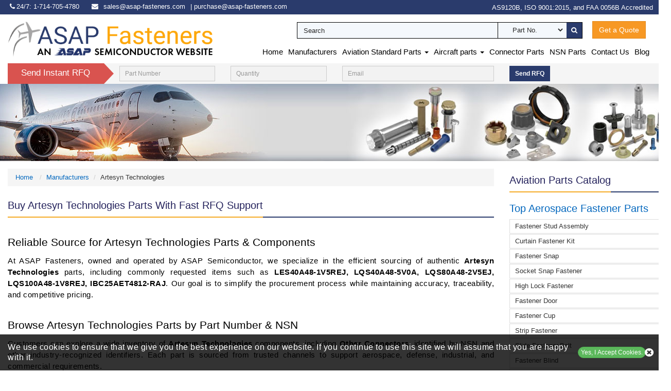

--- FILE ---
content_type: text/html; charset=utf-8
request_url: https://www.asap-fasteners.com/manufacturers/artesyn-technologies/
body_size: 16724
content:


<!DOCTYPE html>
<html lang="en-us">
<head>
    <meta charset="utf-8">
    <meta http-equiv="X-UA-Compatible" content="IE=edge">
    <meta name="viewport" content="width=device-width, initial-scale=1">
    <title>Buy Artesyn Technologies Parts | Fast RFQ &amp; Competitive</title>
    <meta name="description" content="Browse Artesyn Technologies components like [Top5ItemName] and LES40A48-1V5REJ, LQS40A48-5V0A, LQS80A48-2V5EJ, LQS100A48-1V8REJ, IBC25AET4812-RAJ. Request" />
    <link rel="canonical" href="https://www.asap-fasteners.com/manufacturers/artesyn-technologies/" />
    
<!-- Google Tag Manager -->
<script>(function(w,d,s,l,i){w[l]=w[l]||[];w[l].push({'gtm.start':
new Date().getTime(),event:'gtm.js'});var f=d.getElementsByTagName(s)[0],
j=d.createElement(s),dl=l!='dataLayer'?'&l='+l:'';j.async=true;j.src=
'https://www.googletagmanager.com/gtm.js?id='+i+dl;f.parentNode.insertBefore(j,f);
})(window,document,'script','dataLayer','GTM-PF7R433W');</script>
<!-- End Google Tag Manager -->
     <meta name='robots' content='follow, index'/>
    <meta property="og:title" content="Buy Artesyn Technologies Parts | Fast RFQ & Competitive Pricing" />
<meta property="og:description" content="Browse Artesyn Technologies components like [Top5ItemName] and LES40A48-1V5REJ, LQS40A48-5V0A, LQS80A48-2V5EJ, LQS100A48-1V8REJ, IBC25AET4812-RAJ. Request a fast RFQ from a trusted supplier today." />
<meta property="og:url" content="http://www.asap-fasteners.com/manufacturers/artesyn-technologies/" />
<meta property="og:type" content="website" />
<meta property="og:site_name" content="ASAP Fasteners" />
<meta name="twitter:card" content="summary" />
<meta name="twitter:title" content="Buy Artesyn Technologies Parts | Fast RFQ & Competitive Pricing" />
<meta name="twitter:description" content="Browse Artesyn Technologies components like [Top5ItemName] and LES40A48-1V5REJ, LQS40A48-5V0A, LQS80A48-2V5EJ, LQS100A48-1V8REJ, IBC25AET4812-RAJ. Request a fast RFQ from a trusted supplier today." />

    <meta name="keywords" content="Artesyn Technologies fasteners parts, Artesyn Technologies bearing parts, aviation hardware parts supplier, Artesyn Technologies nsn parts, Artesyn Technologies aviation hardware, aviation hardware parts" />    <link href='https://www.asap-fasteners.com/manufacturers/artesyn-technologies/page-2/' rel='next' />
    <link href="/favicon.ico" rel="shortcut icon" type="image/x-icon" />

    
        <link rel="preload" href="/content/anim-load.css?v=c0nmJoDSdOyz-IkI9tyvyKUK6j_qrseJ8gISsl1IQz8" onload="this.onload=null;this.rel='stylesheet'" />
        <noscript><link rel="stylesheet" href="/content/anim-load.css?v=c0nmJoDSdOyz-IkI9tyvyKUK6j_qrseJ8gISsl1IQz8"></noscript>
        <link href="/content/style.css?v=57AqBg5DCeJUXt14V6vra6ughzOpLN9qSWURhmDTf5o" rel="stylesheet" />
        <link href="/content/fontawesomemin.css?v=acpz5RP050XHSjuDn2w1huj9PBgxq1G1dMJisv4NvxA" rel="stylesheet" />
        <link href="/content/custom.css?v=aUXWH5h7YYKQW4nXGeFAckVB68cV4tN5qhHDDW39xeg" rel="stylesheet" />
            
                
<!-- Global site tag (gtag.js) - Google Analytics -->
<script async src="https://www.googletagmanager.com/gtag/js?id=G-RVTBF1Y5TS"></script>
<script>
  window.dataLayer = window.dataLayer || [];
  function gtag(){dataLayer.push(arguments);}
  gtag('js', new Date());

  gtag('config', 'G-RVTBF1Y5TS');
</script>
            
    
    
    <style>
        .logo, .input-group-btn {
            z-index: 1000;
        }
    </style>
    <link rel="alternate" href="https://www.asap-fasteners.com/manufacturers/artesyn-technologies/" hreflang="en-us" />
    <meta property="og:title" content="Buy Artesyn Technologies Parts | Fast RFQ & Competitive Pricing" />
<meta property="og:description" content="Browse Artesyn Technologies components like [Top5ItemName] and LES40A48-1V5REJ, LQS40A48-5V0A, LQS80A48-2V5EJ, LQS100A48-1V8REJ, IBC25AET4812-RAJ. Request a fast RFQ from a trusted supplier today." />
<meta property="og:url" content="http://www.asap-fasteners.com/manufacturers/artesyn-technologies/" />
<meta property="og:type" content="website" />
<meta property="og:site_name" content="ASAP Fasteners" />
<meta name="twitter:card" content="summary" />
<meta name="twitter:title" content="Buy Artesyn Technologies Parts | Fast RFQ & Competitive Pricing" />
<meta name="twitter:description" content="Browse Artesyn Technologies components like [Top5ItemName] and LES40A48-1V5REJ, LQS40A48-5V0A, LQS80A48-2V5EJ, LQS100A48-1V8REJ, IBC25AET4812-RAJ. Request a fast RFQ from a trusted supplier today." />

</head>
<body>
    
<!-- Google Tag Manager (noscript) -->
<noscript><iframe src="https://www.googletagmanager.com/ns.html?id=GTM-PF7R433W"
height="0" width="0" style="display:none;visibility:hidden"></iframe></noscript>
<!-- End Google Tag Manager (noscript) -->
    <header>
        <script src="/scripts/jquery-1.11.0.min.js"></script>
<script src="/scripts/autocompletewords.js"></script>
<div class="top-strip">
<div class="container">
    <span>
        <a href="tel:17147054780" aria-label="phone-icon" class="" onclick="ga('send', 'event', 'Phone Call Tracking', 'Click/Touch', 'Phone');"><i class="fa fa-phone" aria-label="telephone_icon"></i><span>24/7: 1-714-705-4780</span></a>
    </span> <span class="hidden-xs"><i class="fa fa-envelope">&nbsp;</i>
    <a @*class="nohyperlink"*@ href="mailto:sales@asap-fasteners.com" aria-label="email-icon"
       onclick="ga('send', 'event', 'Email', 'Click', 'sales@asap-fasteners.com');">sales@asap-fasteners.com</a>
         </span><span class="hidden-xs"> | <a href="mailto:purchase@asap-fasteners.com" onclick="ga('send', 'event', 'Email', 'Click', 'purchase@asap-fasteners.com');">purchase@asap-fasteners.com</a></span>
<div class="pull-right headiso">
<span class="">AS9120B, ISO 9001:2015, and FAA 0056B Accredited</span>
</div>
</div>
</div>
<div class="container">
<div class="row">
<div class="col-lg-3 col-md-2 logo center-xs">
<a href="https://www.asap-fasteners.com/" aria-label="logo-button" class="logo">
<img class="hidden-xs" src="https://www.asap-fasteners.com/images/asap-fasteners.png" alt="Aerospace Fasteners and Hardware Supplier" loading="lazy">
</a>
</div>
<div class="col-lg-9 col-md-10" id="divheader">
<div class="row pop sticky-strip" id="top-search">
<div class="row searchbox">
<div class="col-lg-12 col-md-12 col-xs-12 padLR0 nav-search-wrap">
<div class="search_form">
<form class=" form-inline" id="SearchFormHeading">
<div class="form-group">
<input type="text" placeholder="Search" class="input_effect" name="Keyword" id="Keyword">
</div>
<div id="myDropdown" class="dropdown-content"></div>
<div class="select_holder form-group">
<select id="searchtype">
<option value="PartNo">Part No.</option>
<option value="Mfg">Manufacturer</option>
<option value="PartType">Part Type</option>
<option value="NSN">NSN</option>
</select>
</div>
<div class="form-group">
<button class="submit_btn pulse " aria-label="search-button" type="button" onclick="return SearchSubmit(this)">
<i class="fa fa-search" aria-hidden="true"></i>
</button>
</div>
</form>
<div class="visiblerfq hidden-xs" id="Scrollvisible">
<div class="form-group">
<div class="col-xs-12 text-center">
<a class="btn btn-warning" href="/straightrfq/">Get a Quote</a>
</div>
</div>
</div>
</div>
</div>
</div>
<div class="row searchbox hidden">
<form action="/partno-search" method="get"><input name="__RequestVerificationToken" type="hidden" value="CfDJ8IvIVnTZIoFEpbFF6fapYWu7-ZZV6uKbGvAkcW575z4xfsj0MqdsheHLSwMUbdyAcarNg0_PVR9zmEOGHNPz9_sYLFyQhV7VIYCoxriJJQKliOri8WB8lSl88DfjiMBwJkMM_A7PXVTD2eCMiEhRYo8" />    <div class="col-sm-2" style="width:22% !important">
        <div class="input-group input-group-sm">
            <input type="text" class="form-control" id="partno" placeholder="Search Part Number" />
            <span class="input-group-btn">
                <button type="button" class="btn btn-primary" onclick="return searchPart();"><i class="fa fa-search"></i></button>
            </span>
        </div>
    </div>
</form>    <form action="/Search/mnfsearch" method="get"><input name="__RequestVerificationToken" type="hidden" value="CfDJ8IvIVnTZIoFEpbFF6fapYWu7-ZZV6uKbGvAkcW575z4xfsj0MqdsheHLSwMUbdyAcarNg0_PVR9zmEOGHNPz9_sYLFyQhV7VIYCoxriJJQKliOri8WB8lSl88DfjiMBwJkMM_A7PXVTD2eCMiEhRYo8" />    <div class="col-sm-2" style="width:22% !important">
        <div class="input-group input-group-sm">
            <input type="text" class="form-control" id="mfgno" placeholder="Search Manufacturer" />
            <span class="input-group-btn">
                <button type="button" class="btn btn-primary" onclick="return searchMFG();"><i class="fa fa-search"></i></button>
            </span>
        </div>
    </div>
</form>    <form action="/nsnno-search" method="get"><input name="__RequestVerificationToken" type="hidden" value="CfDJ8IvIVnTZIoFEpbFF6fapYWu7-ZZV6uKbGvAkcW575z4xfsj0MqdsheHLSwMUbdyAcarNg0_PVR9zmEOGHNPz9_sYLFyQhV7VIYCoxriJJQKliOri8WB8lSl88DfjiMBwJkMM_A7PXVTD2eCMiEhRYo8" />    <div class="col-sm-2" style="width:22% !important">
        <div class="input-group input-group-sm">
            <input type="text" id="nsnno" class="form-control" placeholder="Search NSN" required="required" data-validation-required-message="You must complete the description" />
            <span class="input-group-btn">
                <button type="button" class="btn btn-primary" onclick="return searchNSN();"><i class="fa fa-search"></i></button>
            </span>
        </div>
    </div>
</form>    <form action="/parttype-search" method="get"><input name="__RequestVerificationToken" type="hidden" value="CfDJ8IvIVnTZIoFEpbFF6fapYWu7-ZZV6uKbGvAkcW575z4xfsj0MqdsheHLSwMUbdyAcarNg0_PVR9zmEOGHNPz9_sYLFyQhV7VIYCoxriJJQKliOri8WB8lSl88DfjiMBwJkMM_A7PXVTD2eCMiEhRYo8" />    <div class="col-sm-2" style="width:22% !important">
        <div class="input-group input-group-sm">
            <input type="text" id="parttype" class="form-control" placeholder="Search Part Type" required="required" data-validation-required-message="You must complete the description" />
            <span class="input-group-btn">
                <button type="button" class="btn btn-primary" onclick="return searchPartType();"><i class="fa fa-search"></i></button>
            </span>
        </div>
    </div>
</form>                <div class="col-lg-2 col-md-2 col-sm-2 visiblerfq" id="Scrollvisible">
                <div class="form-group">
                    <div class="col-xs-12 text-center">
                        <a class="btn btn-warning" href="/straightrfq/">Get a Quote</a>
                    </div>
                </div>
            </div>
</div>
</div>
            <div id="moblogo" class="logo-small">
                <div class="col-lg-4 col-md-4 center-xs">
                    <a href="https://www.asap-fasteners.com/" aria-label="logo-button">
                        <img class="visible-xs" alt="Aerospace Fasteners and Hardware Supplier" src="https://www.asap-fasteners.com/images/asap-fastenersmalllogo.png" />
                    </a>
                </div>
            </div>
            <nav role="navigation" class="navbar navbar-default topbar"></nav>
                <div class="navbar-header">
                    <button data-target="#navbar-collapse" data-toggle="collapse" class="navbar-toggle" type="button">
                        <span class="sr-only">Toggle navigation</span>
                        <span class="icon-bar"></span>
                        <span class="icon-bar"></span>
                        <span class="icon-bar"></span>
                    </button>
                    <div class="search_btn_new ">
                        <a class="btn btn-primary btn-xs btn-search visible-xs searchbtn" aria-label="search-button" href="/" onclick="return false"><i class="fa fa-search"></i>Search</a>
                    </div>
                </div>
                <div id="navbar-collapse" class="collapse navbar-collapse">
                    <style>
a.disabled {
pointer-events: none;
cursor: default;
}
</style>
<ul class="nav navbar-nav" id="nav">
                <li><a href='/'>Home</a></li>
                <li><a href='/manufacturers/'> Manufacturers </a></li>
            <li class="dropdown">

                    <a href='javascript:Void(0);'> Aviation Standard Parts <b class="ct caret"></b> </a>

           
            <ul role="menu" class="dropdown-menu">
                            <li><a href='/as-standard-parts/'>AS Standard Parts </a></li>
                            <li><a href='/bac-standard-parts/'>BAC Standard Parts </a></li>
                            <li><a href='/ms-standard-parts/'>MS Standard Parts </a></li>
                            <li><a href='/nas-standard-parts/'>NAS Standard Parts </a></li>
            </ul>
            </li>
            <li class="dropdown">

                    <a href='/aircraft-parts/'> Aircraft parts <b class="ct caret"></b> </a>

           
            <ul role="menu" class="dropdown-menu">
                            <li> <a href="/aircraft-parts/bearings/">Bearings </a> </li>
                            <li> <a href="/aircraft-parts/fasteners/">Fasteners </a> </li>
            </ul>
            </li>
                <li> <a href="/aircraft-parts/connectors/">Connector Parts </a> </li>
                <li><a href='/nsn-parts/'> NSN Parts </a></li>
                <li><a href='/contact-us/'> Contact Us </a></li>
                <li><a href='https://www.asap-fasteners.com/blog/' target="_blank">Blog</a></li>
</ul> 
                </div>
</div>
</div>
</div>

<script>
function SearchSubmit(form) {

var t = "/",
o = $("#Keyword").val().trim();
var url = '';
if ("" == o) {
(alert("Please enter search keyword."), $("#Keyword").focus(), !1);
}
else if (o.length > 50) {
$("#Keyword").val('');
alert("Search query must not contain more than 50 characters.");
$("#Keyword").focus();
}
else {
var e = $("#searchtype").val();
if ("Mfg" == e) {
url = "/mfg-search?searchby=mfg&searchkey=" + o;
}
else if ("PartType" == e)
url = "/parttype-search?searchby=parttype&searchkey=" + o;
else if ("PartNo" == e) {
url = "/partno-search?searchby=partno&searchkey=" + o;
}
else if ("NSN" == e) {
if (!validNSN(o)) {
alert('Please enter valid NSN.');
$("#Keyword").focus(); return false;
}
url = "/nsnno-search?searchby=nsnno&searchkey=" + o;
}
else if ("CageCode" == e) {
url = "/cagecodeno-search?searchby=cagecodeno&searchkey=" + o;
}
window.location = url;
return false;
}
}

function searchPart() {
var r = $("#partno").val().trim(),
a = "";
if ("" != r) {
if (r.length > 100 && $("#partno").val("")) {
alert("Search query must not contain more than 100 characters.");
$("#partno").focus();
return false;
}
else {
a = "/parttype-search?searchby=parttype&searchkey=" + r;
return window.location = a
}
}
else {
alert('Please Enter Part Number!!!');
$("#partno").focus();
return false;
}
}
function searchMFG() {
var r = $("#mfgno").val().trim(),
a = "";
if ("" != r) {
if (r.length > 100 && $("#mfgno").val("")) {
alert("Search query must not contain more than 100 characters.");
$("#mfgno").focus();
return false;
}
else {
a = "/mfg-search?mfg=" + r;
return window.location = a
}
}
else {
alert('Please Enter Manufacturer!!!');
$("#mfgno").focus();
return false;
}
}
function searchPartType() {
var r = $("#parttype").val().trim(),
a = "";
if ("" != r) {
if (r.length > 100 && $("#parttype").val("")) {
alert("Search query must not contain more than 100 characters.");
$("#mfgno").focus();
return false;
}
else {
a = "/parttype-search?parttype=" + r;
return window.location = a
}
}
else {
alert('Please Enter Part Type!!!');
$("#mfgno").focus();
return false;
}
}
function searchNSN() {
var r = $("#nsnno").val().trim(),
a = "";
if ("" != r) {
if (!validNSN(r)) {
alert("Please enter valid NSN.");
$("#nsnno").focus();
return false;
}
else {
a = "/nsn-search?nsnno=" + r;
return window.location = a
}
}
else {
alert('Please Enter NSN Number!!!');
$("#nsnno").focus();
return false;
}
}
function validNSN(e) {
for (i = 0; i < e.length; i++) {
var r = e.charAt(i);
if (-1 == "0123456789-".indexOf(r)) return !1;
if (e.replace(/[^0-9]/g, "").length > 13) return !1
}
return !0
}

$("#partno").keydown(function (e) {
13 == e.keyCode && searchPart(e)
});
$("#mfgno").keydown(function (e) {
13 == e.keyCode && searchMFG(e)
});
$("#nsnno").keydown(function (e) {
13 == e.keyCode && searchNSN(e)
});
$('#SearchFormHeading').keydown(function (e) {
if (e.keyCode == 13) {
SearchSubmit();
e.preventDefault();
return false;
}
});
    $("#myDropdown").on('click', 'li', function () {
        document.getElementById('Keyword').value = $(this).text();
        $("#myDropdown").removeClass('show');
        $("#myDropdown").remove();
    });
</script>

    </header>
    <div class="container">
<form action="/partial/_getaquotetorfq" class="rfq" method="post">    <div class="row">
        <div class="col-md-2 col-sm-3 text-right">
            <div class="text-rfq">Send Instant RFQ</div>
        </div>
        <div class="col-sm-2"><input class="form-control input-sm" data-val="true" data-val-required="Please enter Part Number" id="PartNumber" maxlength="50" name="PartNumber" placeholder="Part Number" required="required" type="text" value="" /></div>
        <div class="col-sm-2"><input class="form-control input-sm" data-val="true" data-val-range="Please enter valid Quantity" data-val-range-max="10000" data-val-range-min="1" data-val-regex="The field Stock Quantity must be a number" data-val-regex-pattern="[0-9]*\.?[0-9]&#x2B;" data-val-required="Please Enter Required Quantity" id="quantity" maxlength="5" name="quantity" placeholder="Quantity" required="required" type="text" value="" /></div>
        <div class="col-sm-2 col-md-3"><input class="form-control input-sm" data-val="true" data-val-email="Please enter Valid Email" data-val-required="Please enter Email." id="email" maxlength="50" name="email" placeholder="Email" required="required" type="email" value="" /></div>
        <div class="col-sm-2">
            <button class="btn btn-primary btn-sm">Send RFQ</button>
        </div>
    </div>
<input name="__RequestVerificationToken" type="hidden" value="CfDJ8IvIVnTZIoFEpbFF6fapYWu7-ZZV6uKbGvAkcW575z4xfsj0MqdsheHLSwMUbdyAcarNg0_PVR9zmEOGHNPz9_sYLFyQhV7VIYCoxriJJQKliOri8WB8lSl88DfjiMBwJkMM_A7PXVTD2eCMiEhRYo8" /></form><script type="text/javascript">
    $(document).ready(function () {
        $("#quantity").keydown(function (e) {
            if ($.inArray(e.keyCode, [46, 8, 9, 27, 13, 110, 190]) !== -1 ||
                (e.keyCode == 65 && (e.ctrlKey === true || e.metaKey === true)) ||
                (e.keyCode >= 35 && e.keyCode <= 40)) {
                return;
            }
            if ((e.shiftKey || (e.keyCode < 48 || e.keyCode > 57)) && (e.keyCode < 96 || e.keyCode > 105)) {
                e.preventDefault();
            }
        });
    });
</script>    </div>
    <section>
        <div class="smallBanner"></div>
    </section>
    <section class="container overlap">
        <div class="row">
            <div class="col-lg-9 col-md-9">
                        <div>
                            <ol class="breadcrumb">
                                <li><a href="/">Home&nbsp;</a></li>
                                                                            <li><a href="/manufacturers/">Manufacturers</a></li>
                                            <li>Artesyn Technologies</li>
                            </ol>
                        </div>
<script type="application/ld+json">{"@context": "http://schema.org","@type": "BreadcrumbList","itemListElement": [{"@type": "ListItem","position": 1,"item": {"@id": "https://www.asap-fasteners.com","name": "Home"}},{"@type": "ListItem","position": 2,"item": {"@id": "/manufacturers/","name": "Manufacturers"}},{"@type": "ListItem","position": 3,"item": {"@id": "/manufacturers/artesyn-technologies/","name": "Artesyn Technologies"}}]}</script>                <div class="title"><h1><span style="text-transform: capitalize">Buy Artesyn Technologies Parts with Fast RFQ Support</span></h1></div>
<div class="fontsize">
<div style="text-align: justify;">
	<h2 dir="ltr" style="line-height:1.38;margin-top:18pt;margin-bottom:6pt;">
		<span id="docs-internal-guid-06920fdf-7fff-0e4d-8280-5f127a6e70ff"><span style="font-size: 16pt; font-family: Arial, sans-serif; color: rgb(0, 0, 0); background-color: transparent; font-weight: 400; font-variant-numeric: normal; font-variant-east-asian: normal; font-variant-alternates: normal; font-variant-position: normal; font-variant-emoji: normal; vertical-align: baseline; white-space-collapse: preserve;">Reliable Source for Artesyn Technologies Parts &amp; Components</span></span></h2>
	<p dir="ltr" style="line-height:1.38;margin-top:0pt;margin-bottom:0pt;">
		<span id="docs-internal-guid-06920fdf-7fff-0e4d-8280-5f127a6e70ff"><span style="font-size: 11pt; font-family: Arial, sans-serif; color: rgb(0, 0, 0); background-color: transparent; font-variant-numeric: normal; font-variant-east-asian: normal; font-variant-alternates: normal; font-variant-position: normal; font-variant-emoji: normal; vertical-align: baseline; white-space-collapse: preserve;">At ASAP Fasteners, owned and operated by ASAP Semiconductor, we specialize in the efficient sourcing of authentic </span><span style="font-size: 11pt; font-family: Arial, sans-serif; color: rgb(0, 0, 0); background-color: transparent; font-weight: 700; font-variant-numeric: normal; font-variant-east-asian: normal; font-variant-alternates: normal; font-variant-position: normal; font-variant-emoji: normal; vertical-align: baseline; white-space-collapse: preserve;">Artesyn Technologies</span><span style="font-size: 11pt; font-family: Arial, sans-serif; color: rgb(0, 0, 0); background-color: transparent; font-variant-numeric: normal; font-variant-east-asian: normal; font-variant-alternates: normal; font-variant-position: normal; font-variant-emoji: normal; vertical-align: baseline; white-space-collapse: preserve;"> parts, including commonly requested items such as </span><span style="font-size: 11pt; font-family: Arial, sans-serif; color: rgb(0, 0, 0); background-color: transparent; font-weight: 700; font-variant-numeric: normal; font-variant-east-asian: normal; font-variant-alternates: normal; font-variant-position: normal; font-variant-emoji: normal; vertical-align: baseline; white-space-collapse: preserve;">LES40A48-1V5REJ, LQS40A48-5V0A, LQS80A48-2V5EJ, LQS100A48-1V8REJ, IBC25AET4812-RAJ</span><span style="font-size: 11pt; font-family: Arial, sans-serif; color: rgb(0, 0, 0); background-color: transparent; font-variant-numeric: normal; font-variant-east-asian: normal; font-variant-alternates: normal; font-variant-position: normal; font-variant-emoji: normal; vertical-align: baseline; white-space-collapse: preserve;">. Our goal is to simplify the procurement process while maintaining accuracy, traceability, and competitive pricing.</span></span></p>
	<h2 dir="ltr" style="line-height:1.38;margin-top:18pt;margin-bottom:6pt;">
		<span id="docs-internal-guid-06920fdf-7fff-0e4d-8280-5f127a6e70ff"><span style="font-size: 16pt; font-family: Arial, sans-serif; color: rgb(0, 0, 0); background-color: transparent; font-weight: 400; font-variant-numeric: normal; font-variant-east-asian: normal; font-variant-alternates: normal; font-variant-position: normal; font-variant-emoji: normal; vertical-align: baseline; white-space-collapse: preserve;">Browse Artesyn Technologies Parts by Part Number &amp; NSN</span></span></h2>
	<p dir="ltr" style="line-height:1.38;margin-top:0pt;margin-bottom:0pt;">
		<span id="docs-internal-guid-06920fdf-7fff-0e4d-8280-5f127a6e70ff"><span style="font-size: 11pt; font-family: Arial, sans-serif; color: rgb(0, 0, 0); background-color: transparent; font-variant-numeric: normal; font-variant-east-asian: normal; font-variant-alternates: normal; font-variant-position: normal; font-variant-emoji: normal; vertical-align: baseline; white-space-collapse: preserve;">Customers can explore a wide inventory of </span><span style="font-size: 11pt; font-family: Arial, sans-serif; color: rgb(0, 0, 0); background-color: transparent; font-weight: 700; font-variant-numeric: normal; font-variant-east-asian: normal; font-variant-alternates: normal; font-variant-position: normal; font-variant-emoji: normal; vertical-align: baseline; white-space-collapse: preserve;">Artesyn Technologies</span><span style="font-size: 11pt; font-family: Arial, sans-serif; color: rgb(0, 0, 0); background-color: transparent; font-variant-numeric: normal; font-variant-east-asian: normal; font-variant-alternates: normal; font-variant-position: normal; font-variant-emoji: normal; vertical-align: baseline; white-space-collapse: preserve;"> components, including </span><span style="font-size: 11pt; font-family: Arial, sans-serif; color: rgb(0, 0, 0); background-color: transparent; font-weight: 700; font-variant-numeric: normal; font-variant-east-asian: normal; font-variant-alternates: normal; font-variant-position: normal; font-variant-emoji: normal; vertical-align: baseline; white-space-collapse: preserve;">Other Connectors,</span><span style="font-size: 11pt; font-family: Arial, sans-serif; color: rgb(0, 0, 0); background-color: transparent; font-variant-numeric: normal; font-variant-east-asian: normal; font-variant-alternates: normal; font-variant-position: normal; font-variant-emoji: normal; vertical-align: baseline; white-space-collapse: preserve;"> identified by NSN </span><span style="font-size: 11pt; font-family: Arial, sans-serif; color: rgb(0, 0, 0); background-color: transparent; font-weight: 700; font-variant-numeric: normal; font-variant-east-asian: normal; font-variant-alternates: normal; font-variant-position: normal; font-variant-emoji: normal; vertical-align: baseline; white-space-collapse: preserve;"></span><span style="font-size: 11pt; font-family: Arial, sans-serif; color: rgb(0, 0, 0); background-color: transparent; font-variant-numeric: normal; font-variant-east-asian: normal; font-variant-alternates: normal; font-variant-position: normal; font-variant-emoji: normal; vertical-align: baseline; white-space-collapse: preserve;"> and other industry-recognized identifiers. Each part is sourced from trusted channels to support aerospace, defense, industrial, and commercial requirements.</span></span></p>
	<h2 dir="ltr" style="line-height:1.38;margin-top:18pt;margin-bottom:6pt;">
		<span id="docs-internal-guid-06920fdf-7fff-0e4d-8280-5f127a6e70ff"><span style="font-size: 16pt; font-family: Arial, sans-serif; color: rgb(0, 0, 0); background-color: transparent; font-weight: 400; font-variant-numeric: normal; font-variant-east-asian: normal; font-variant-alternates: normal; font-variant-position: normal; font-variant-emoji: normal; vertical-align: baseline; white-space-collapse: preserve;">Request a Fast &amp; Competitive Quote</span></span></h2>
	<p dir="ltr" style="line-height:1.38;margin-top:0pt;margin-bottom:0pt;">
		<span id="docs-internal-guid-06920fdf-7fff-0e4d-8280-5f127a6e70ff"><span style="font-size: 11pt; font-family: Arial, sans-serif; color: rgb(0, 0, 0); background-color: transparent; font-variant-numeric: normal; font-variant-east-asian: normal; font-variant-alternates: normal; font-variant-position: normal; font-variant-emoji: normal; vertical-align: baseline; white-space-collapse: preserve;">To get started, simply submit an RFQ through our online form. Our team will review your request and provide a fast, customized quote based on your quantity, condition, and delivery requirements.</span></span></p>
	<div>
	</div>
</div>
<br />

</div>
<div id="LoaderUp"></div>
<div class="row top-15" id="stickyheaderpage">
<div class="col-sm-3">
<span class="filterallbtn selected">Showing 1 of 3  </span>
</div>
<div class="col-sm-8 col-sm-offset-1">
<div id="CFilter" class="flexslider filterwrap">
<ul class="slides">
<li><a href="/" onclick="return false">«</a></li>
<li class="selectManuf"><a href="/" onclick="return false">1</a></li><li><a class="test" href="/manufacturers/artesyn-technologies/page-2/">2</a></li><li><a class="test" href="/manufacturers/artesyn-technologies/page-3/">3</a></li><li><a class="test" href="/manufacturers/artesyn-technologies/page-2/">»</a></li></ul>
</div>
</div>
</div>
<div class="v_space10"></div>
<div style="border: none;" class="show-table-cat-result table-responsive">
<ul class="table-data" id="itemContainer">
<li>
<table class="resp-table resp-table-nsn-mfg">
<tbody>
<tr>
<th class="text-center part_no"><strong>Part No</strong></th>
<th class="text-center part_type"><strong>Part Type</strong></th>
<th class="text-center part_desc"><strong>Description</strong></th>
<th class="text-centre part_nsn"><strong>NSN</strong></th>
<th class="text-center part_stock"><strong>QTY</strong></th>
<th class="text-center part_rfq"><strong>RFQ</strong></th>
</tr>
<tr>
<td class="part_no">
<span class="table-desc-text"><a href='/rfq/artesyn-technologies/lqs40a48-5v0ra/' target="_blank">LQS40A48-5V0RA</a></span>
</td>
<td class="part_type capitalize">
<span class="table-desc-text">other connectors</span>
</td>
<td class="part_desc capitalize">
<span class="table-desc-text">dc/dc converters isolated 200w 48vdc 5.0v 40a</span>
</td>
<td class="part_nsn">
N/A</td>
<td class="part_stock">
Avl
</td>
<td class="part_rfq">
<a rel="nofollow" href="/rfq/artesyn-technologies/lqs40a48-5v0ra/" class="btn btn-sm btn-warning" target="_blank"><b>RFQ</b></a>
</td>
</tr>
<tr>
<td class="part_no">
<span class="table-desc-text"><a href='/rfq/artesyn-technologies/ibc17aew4812-re/' target="_blank">IBC17AEW4812-RE</a></span>
</td>
<td class="part_type capitalize">
<span class="table-desc-text">other connectors</span>
</td>
<td class="part_desc capitalize">
<span class="table-desc-text">dc/dc converters isolated 200w 48vdc 12v 17a package height .45in</span>
</td>
<td class="part_nsn">
N/A</td>
<td class="part_stock">
Avl
</td>
<td class="part_rfq">
<a rel="nofollow" href="/rfq/artesyn-technologies/ibc17aew4812-re/" class="btn btn-sm btn-warning" target="_blank"><b>RFQ</b></a>
</td>
</tr>
<tr>
<td class="part_no">
<span class="table-desc-text"><a href='/rfq/artesyn-technologies/lqs80a48-1v8rej/' target="_blank">LQS80A48-1V8REJ</a></span>
</td>
<td class="part_type capitalize">
<span class="table-desc-text">other connectors</span>
</td>
<td class="part_desc capitalize">
<span class="table-desc-text">dc/dc converters isolated 144w 48vdc 1.8v 80a</span>
</td>
<td class="part_nsn">
N/A</td>
<td class="part_stock">
Avl
</td>
<td class="part_rfq">
<a rel="nofollow" href="/rfq/artesyn-technologies/lqs80a48-1v8rej/" class="btn btn-sm btn-warning" target="_blank"><b>RFQ</b></a>
</td>
</tr>
<tr>
<td class="part_no">
<span class="table-desc-text"><a href='/rfq/artesyn-technologies/les20a24-1v8rej/' target="_blank">LES20A24-1V8REJ</a></span>
</td>
<td class="part_type capitalize">
<span class="table-desc-text">other connectors</span>
</td>
<td class="part_desc capitalize">
<span class="table-desc-text">dc/dc converters isolated 24vdc 1.8v 20a negative logic</span>
</td>
<td class="part_nsn">
N/A</td>
<td class="part_stock">
Avl
</td>
<td class="part_rfq">
<a rel="nofollow" href="/rfq/artesyn-technologies/les20a24-1v8rej/" class="btn btn-sm btn-warning" target="_blank"><b>RFQ</b></a>
</td>
</tr>
<tr>
<td class="part_no">
<span class="table-desc-text"><a href='/rfq/artesyn-technologies/les20a24-1v8ej/' target="_blank">LES20A24-1V8EJ</a></span>
</td>
<td class="part_type capitalize">
<span class="table-desc-text">other connectors</span>
</td>
<td class="part_desc capitalize">
<span class="table-desc-text">dc/dc converters isolated 24vdc 1.8v 20a 0.34h 0.188 pin l in</span>
</td>
<td class="part_nsn">
N/A</td>
<td class="part_stock">
Avl
</td>
<td class="part_rfq">
<a rel="nofollow" href="/rfq/artesyn-technologies/les20a24-1v8ej/" class="btn btn-sm btn-warning" target="_blank"><b>RFQ</b></a>
</td>
</tr>
<tr>
<td class="part_no">
<span class="table-desc-text"><a href='/rfq/artesyn-technologies/les40a48-1v5rej/' target="_blank">LES40A48-1V5REJ</a></span>
</td>
<td class="part_type capitalize">
<span class="table-desc-text">other connectors</span>
</td>
<td class="part_desc capitalize">
<span class="table-desc-text">dc/dc converters isolated 60w 48vdc 1.5v 40a</span>
</td>
<td class="part_nsn">
N/A</td>
<td class="part_stock">
Avl
</td>
<td class="part_rfq">
<a rel="nofollow" href="/rfq/artesyn-technologies/les40a48-1v5rej/" class="btn btn-sm btn-warning" target="_blank"><b>RFQ</b></a>
</td>
</tr>
<tr>
<td class="part_no">
<span class="table-desc-text"><a href='/rfq/artesyn-technologies/lqs40a48-5v0a/' target="_blank">LQS40A48-5V0A</a></span>
</td>
<td class="part_type capitalize">
<span class="table-desc-text">other connectors</span>
</td>
<td class="part_desc capitalize">
<span class="table-desc-text">dc/dc converters isolated 200w 48vdc 5.0v 40a</span>
</td>
<td class="part_nsn">
N/A</td>
<td class="part_stock">
Avl
</td>
<td class="part_rfq">
<a rel="nofollow" href="/rfq/artesyn-technologies/lqs40a48-5v0a/" class="btn btn-sm btn-warning" target="_blank"><b>RFQ</b></a>
</td>
</tr>
<tr>
<td class="part_no">
<span class="table-desc-text"><a href='/rfq/artesyn-technologies/lqs80a48-2v5ej/' target="_blank">LQS80A48-2V5EJ</a></span>
</td>
<td class="part_type capitalize">
<span class="table-desc-text">other connectors</span>
</td>
<td class="part_desc capitalize">
<span class="table-desc-text">dc/dc converters isolated 200w 48vdc 2.5v 80a</span>
</td>
<td class="part_nsn">
N/A</td>
<td class="part_stock">
Avl
</td>
<td class="part_rfq">
<a rel="nofollow" href="/rfq/artesyn-technologies/lqs80a48-2v5ej/" class="btn btn-sm btn-warning" target="_blank"><b>RFQ</b></a>
</td>
</tr>
<tr>
<td class="part_no">
<span class="table-desc-text"><a href='/rfq/artesyn-technologies/lqs100a48-1v8rej/' target="_blank">LQS100A48-1V8REJ</a></span>
</td>
<td class="part_type capitalize">
<span class="table-desc-text">other connectors</span>
</td>
<td class="part_desc capitalize">
<span class="table-desc-text">dc/dc converters isolated 100a 48vdc 1.8v</span>
</td>
<td class="part_nsn">
N/A</td>
<td class="part_stock">
Avl
</td>
<td class="part_rfq">
<a rel="nofollow" href="/rfq/artesyn-technologies/lqs100a48-1v8rej/" class="btn btn-sm btn-warning" target="_blank"><b>RFQ</b></a>
</td>
</tr>
<tr>
<td class="part_no">
<span class="table-desc-text"><a href='/rfq/artesyn-technologies/ibc25aet4812-raj/' target="_blank">IBC25AET4812-RAJ</a></span>
</td>
<td class="part_type capitalize">
<span class="table-desc-text">other connectors</span>
</td>
<td class="part_desc capitalize">
<span class="table-desc-text">dc/dc converters isolated 300w 48vdc 12v 25a package height .40in</span>
</td>
<td class="part_nsn">
N/A</td>
<td class="part_stock">
Avl
</td>
<td class="part_rfq">
<a rel="nofollow" href="/rfq/artesyn-technologies/ibc25aet4812-raj/" class="btn btn-sm btn-warning" target="_blank"><b>RFQ</b></a>
</td>
</tr>
<tr>
<td class="part_no">
<span class="table-desc-text"><a href='/rfq/artesyn-technologies/les20a24-1v8e/' target="_blank">LES20A24-1V8E</a></span>
</td>
<td class="part_type capitalize">
<span class="table-desc-text">other connectors</span>
</td>
<td class="part_desc capitalize">
<span class="table-desc-text">dc/dc converters isolated 24vdc 1.8v 20a 0.34h 0.188 pin l in</span>
</td>
<td class="part_nsn">
N/A</td>
<td class="part_stock">
Avl
</td>
<td class="part_rfq">
<a rel="nofollow" href="/rfq/artesyn-technologies/les20a24-1v8e/" class="btn btn-sm btn-warning" target="_blank"><b>RFQ</b></a>
</td>
</tr>
<tr>
<td class="part_no">
<span class="table-desc-text"><a href='/rfq/artesyn-technologies/lqd25a48-5v03v3rej/' target="_blank">LQD25A48-5V03V3REJ</a></span>
</td>
<td class="part_type capitalize">
<span class="table-desc-text">other connectors</span>
</td>
<td class="part_desc capitalize">
<span class="table-desc-text">dc/dc converters isolated 116w 48vdc 5.0v/3.3v</span>
</td>
<td class="part_nsn">
N/A</td>
<td class="part_stock">
Avl
</td>
<td class="part_rfq">
<a rel="nofollow" href="/rfq/artesyn-technologies/lqd25a48-5v03v3rej/" class="btn btn-sm btn-warning" target="_blank"><b>RFQ</b></a>
</td>
</tr>
<tr>
<td class="part_no">
<span class="table-desc-text"><a href='/rfq/artesyn-technologies/lqs100a48-1v5a/' target="_blank">LQS100A48-1V5A</a></span>
</td>
<td class="part_type capitalize">
<span class="table-desc-text">other connectors</span>
</td>
<td class="part_desc capitalize">
<span class="table-desc-text">dc/dc converters isolated 200w 48vdc 1.5v 100a</span>
</td>
<td class="part_nsn">
N/A</td>
<td class="part_stock">
Avl
</td>
<td class="part_rfq">
<a rel="nofollow" href="/rfq/artesyn-technologies/lqs100a48-1v5a/" class="btn btn-sm btn-warning" target="_blank"><b>RFQ</b></a>
</td>
</tr>
<tr>
<td class="part_no">
<span class="table-desc-text"><a href='/rfq/artesyn-technologies/lqs40a48-5v0rej/' target="_blank">LQS40A48-5V0REJ</a></span>
</td>
<td class="part_type capitalize">
<span class="table-desc-text">other connectors</span>
</td>
<td class="part_desc capitalize">
<span class="table-desc-text">dc/dc converters isolated 200w 48vdc 5.0v 40a</span>
</td>
<td class="part_nsn">
N/A</td>
<td class="part_stock">
Avl
</td>
<td class="part_rfq">
<a rel="nofollow" href="/rfq/artesyn-technologies/lqs40a48-5v0rej/" class="btn btn-sm btn-warning" target="_blank"><b>RFQ</b></a>
</td>
</tr>
<tr>
<td class="part_no">
<span class="table-desc-text"><a href='/rfq/artesyn-technologies/bxa200series/' target="_blank">BXA200Series</a></span>
</td>
<td class="part_type capitalize">
<span class="table-desc-text">other connectors</span>
</td>
<td class="part_desc capitalize">
<span class="table-desc-text">single output high density dc/dc converters</span>
</td>
<td class="part_nsn">
N/A</td>
<td class="part_stock">
Avl
</td>
<td class="part_rfq">
<a rel="nofollow" href="/rfq/artesyn-technologies/bxa200series/" class="btn btn-sm btn-warning" target="_blank"><b>RFQ</b></a>
</td>
</tr>
<tr>
<td class="part_no">
<span class="table-desc-text"><a href='/rfq/artesyn-technologies/lqs100a48-1v5ra/' target="_blank">LQS100A48-1V5RA</a></span>
</td>
<td class="part_type capitalize">
<span class="table-desc-text">other connectors</span>
</td>
<td class="part_desc capitalize">
<span class="table-desc-text">dc/dc converters isolated 200w 48vdc 1.5v 100a</span>
</td>
<td class="part_nsn">
N/A</td>
<td class="part_stock">
Avl
</td>
<td class="part_rfq">
<a rel="nofollow" href="/rfq/artesyn-technologies/lqs100a48-1v5ra/" class="btn btn-sm btn-warning" target="_blank"><b>RFQ</b></a>
</td>
</tr>
<tr>
<td class="part_no">
<span class="table-desc-text"><a href='/rfq/artesyn-technologies/lqs60a48-3v3ra/' target="_blank">LQS60A48-3V3RA</a></span>
</td>
<td class="part_type capitalize">
<span class="table-desc-text">other connectors</span>
</td>
<td class="part_desc capitalize">
<span class="table-desc-text">dc/dc converters isolated 200w 48vdc 3.3v 60a</span>
</td>
<td class="part_nsn">
N/A</td>
<td class="part_stock">
Avl
</td>
<td class="part_rfq">
<a rel="nofollow" href="/rfq/artesyn-technologies/lqs60a48-3v3ra/" class="btn btn-sm btn-warning" target="_blank"><b>RFQ</b></a>
</td>
</tr>
<tr>
<td class="part_no">
<span class="table-desc-text"><a href='/rfq/artesyn-technologies/lqd40a48-3v31v8rej/' target="_blank">LQD40A48-3V31V8REJ</a></span>
</td>
<td class="part_type capitalize">
<span class="table-desc-text">other connectors</span>
</td>
<td class="part_desc capitalize">
<span class="table-desc-text">dc/dc converters isolated 102w 48vdc 1.8v/3.3v 20a/20a</span>
</td>
<td class="part_nsn">
N/A</td>
<td class="part_stock">
Avl
</td>
<td class="part_rfq">
<a rel="nofollow" href="/rfq/artesyn-technologies/lqd40a48-3v31v8rej/" class="btn btn-sm btn-warning" target="_blank"><b>RFQ</b></a>
</td>
</tr>
<tr>
<td class="part_no">
<span class="table-desc-text"><a href='/rfq/artesyn-technologies/lqs30a24-3v3rej/' target="_blank">LQS30A24-3V3REJ</a></span>
</td>
<td class="part_type capitalize">
<span class="table-desc-text">other connectors</span>
</td>
<td class="part_desc capitalize">
<span class="table-desc-text">dc/dc converters isolated 24vdc 3.3v 30a negative logic</span>
</td>
<td class="part_nsn">
N/A</td>
<td class="part_stock">
Avl
</td>
<td class="part_rfq">
<a rel="nofollow" href="/rfq/artesyn-technologies/lqs30a24-3v3rej/" class="btn btn-sm btn-warning" target="_blank"><b>RFQ</b></a>
</td>
</tr>
<tr>
<td class="part_no">
<span class="table-desc-text"><a href='/rfq/artesyn-technologies/ibc25aet4812-rej/' target="_blank">IBC25AET4812-REJ</a></span>
</td>
<td class="part_type capitalize">
<span class="table-desc-text">other connectors</span>
</td>
<td class="part_desc capitalize">
<span class="table-desc-text">dc/dc converters isolated 300w 48vdc 12v 25a package height .45in</span>
</td>
<td class="part_nsn">
N/A</td>
<td class="part_stock">
Avl
</td>
<td class="part_rfq">
<a rel="nofollow" href="/rfq/artesyn-technologies/ibc25aet4812-rej/" class="btn btn-sm btn-warning" target="_blank"><b>RFQ</b></a>
</td>
</tr>
<tr>
<td class="part_no">
<span class="table-desc-text"><a href='/rfq/artesyn-technologies/atc210-48d12-3j/' target="_blank">ATC210-48D12-3J</a></span>
</td>
<td class="part_type capitalize">
<span class="table-desc-text">other connectors</span>
</td>
<td class="part_desc capitalize">
<span class="table-desc-text">dc/dc converters isolated 210w 17.5 a 3.3-12v 2 out-2.32x1.81x.83</span>
</td>
<td class="part_nsn">
N/A</td>
<td class="part_stock">
Avl
</td>
<td class="part_rfq">
<a rel="nofollow" href="/rfq/artesyn-technologies/atc210-48d12-3j/" class="btn btn-sm btn-warning" target="_blank"><b>RFQ</b></a>
</td>
</tr>
<tr>
<td class="part_no">
<span class="table-desc-text"><a href='/rfq/artesyn-technologies/lqs30a24-3v3re/' target="_blank">LQS30A24-3V3RE</a></span>
</td>
<td class="part_type capitalize">
<span class="table-desc-text">other connectors</span>
</td>
<td class="part_desc capitalize">
<span class="table-desc-text">dc/dc converters isolated 24vdc 3.3v 30a negative logic</span>
</td>
<td class="part_nsn">
N/A</td>
<td class="part_stock">
Avl
</td>
<td class="part_rfq">
<a rel="nofollow" href="/rfq/artesyn-technologies/lqs30a24-3v3re/" class="btn btn-sm btn-warning" target="_blank"><b>RFQ</b></a>
</td>
</tr>
<tr>
<td class="part_no">
<span class="table-desc-text"><a href='/rfq/artesyn-technologies/bxa10series/' target="_blank">BXA10Series</a></span>
</td>
<td class="part_type capitalize">
<span class="table-desc-text">other connectors</span>
</td>
<td class="part_desc capitalize">
<span class="table-desc-text">single and dual output</span>
</td>
<td class="part_nsn">
N/A</td>
<td class="part_stock">
Avl
</td>
<td class="part_rfq">
<a rel="nofollow" href="/rfq/artesyn-technologies/bxa10series/" class="btn btn-sm btn-warning" target="_blank"><b>RFQ</b></a>
</td>
</tr>
<tr>
<td class="part_no">
<span class="table-desc-text"><a href='/rfq/artesyn-technologies/lqs30a24-1v8ej/' target="_blank">LQS30A24-1V8EJ</a></span>
</td>
<td class="part_type capitalize">
<span class="table-desc-text">other connectors</span>
</td>
<td class="part_desc capitalize">
<span class="table-desc-text">dc/dc converters isolated 24vdc 1.8v 30a 0.34h 0.188 pin l in</span>
</td>
<td class="part_nsn">
N/A</td>
<td class="part_stock">
Avl
</td>
<td class="part_rfq">
<a rel="nofollow" href="/rfq/artesyn-technologies/lqs30a24-1v8ej/" class="btn btn-sm btn-warning" target="_blank"><b>RFQ</b></a>
</td>
</tr>
<tr>
<td class="part_no">
<span class="table-desc-text"><a href='/rfq/artesyn-technologies/lqs30a24-1v8e/' target="_blank">LQS30A24-1V8E</a></span>
</td>
<td class="part_type capitalize">
<span class="table-desc-text">other connectors</span>
</td>
<td class="part_desc capitalize">
<span class="table-desc-text">dc/dc converters isolated 24vdc 1.8v 30a 0.34h 0.188 pin l in</span>
</td>
<td class="part_nsn">
N/A</td>
<td class="part_stock">
Avl
</td>
<td class="part_rfq">
<a rel="nofollow" href="/rfq/artesyn-technologies/lqs30a24-1v8e/" class="btn btn-sm btn-warning" target="_blank"><b>RFQ</b></a>
</td>
</tr>
<tr>
<td class="part_no">
<span class="table-desc-text"><a href='/rfq/artesyn-technologies/bxa30series/' target="_blank">BXA30Series</a></span>
</td>
<td class="part_type capitalize">
<span class="table-desc-text">other connectors</span>
</td>
<td class="part_desc capitalize">
<span class="table-desc-text">single and dual output dc/dc converters</span>
</td>
<td class="part_nsn">
N/A</td>
<td class="part_stock">
Avl
</td>
<td class="part_rfq">
<a rel="nofollow" href="/rfq/artesyn-technologies/bxa30series/" class="btn btn-sm btn-warning" target="_blank"><b>RFQ</b></a>
</td>
</tr>
<tr>
<td class="part_no">
<span class="table-desc-text"><a href='/rfq/artesyn-technologies/lqs60a48-3v3a/' target="_blank">LQS60A48-3V3A</a></span>
</td>
<td class="part_type capitalize">
<span class="table-desc-text">other connectors</span>
</td>
<td class="part_desc capitalize">
<span class="table-desc-text">dc/dc converters isolated 200w 48vdc 3.3v 60a</span>
</td>
<td class="part_nsn">
N/A</td>
<td class="part_stock">
Avl
</td>
<td class="part_rfq">
<a rel="nofollow" href="/rfq/artesyn-technologies/lqs60a48-3v3a/" class="btn btn-sm btn-warning" target="_blank"><b>RFQ</b></a>
</td>
</tr>
<tr>
<td class="part_no">
<span class="table-desc-text"><a href='/rfq/artesyn-technologies/lqs60a48-3v3raj/' target="_blank">LQS60A48-3V3RAJ</a></span>
</td>
<td class="part_type capitalize">
<span class="table-desc-text">other connectors</span>
</td>
<td class="part_desc capitalize">
<span class="table-desc-text">dc/dc converters isolated 200w 48vdc 3.3v 60a</span>
</td>
<td class="part_nsn">
N/A</td>
<td class="part_stock">
Avl
</td>
<td class="part_rfq">
<a rel="nofollow" href="/rfq/artesyn-technologies/lqs60a48-3v3raj/" class="btn btn-sm btn-warning" target="_blank"><b>RFQ</b></a>
</td>
</tr>
<tr>
<td class="part_no">
<span class="table-desc-text"><a href='/rfq/artesyn-technologies/nxi100-12p1v8-cj/' target="_blank">NXI100-12P1V8-CJ</a></span>
</td>
<td class="part_type capitalize">
<span class="table-desc-text">other connectors</span>
</td>
<td class="part_desc capitalize">
<span class="table-desc-text">dc/dc converters non-isolated point of load 12vin 1.5vout 60a</span>
</td>
<td class="part_nsn">
N/A</td>
<td class="part_stock">
Avl
</td>
<td class="part_rfq">
<a rel="nofollow" href="/rfq/artesyn-technologies/nxi100-12p1v8-cj/" class="btn btn-sm btn-warning" target="_blank"><b>RFQ</b></a>
</td>
</tr>
<tr>
<td class="part_no">
<span class="table-desc-text"><a href='/rfq/artesyn-technologies/lqs30a24-1v8raj/' target="_blank">LQS30A24-1V8RAJ</a></span>
</td>
<td class="part_type capitalize">
<span class="table-desc-text">other connectors</span>
</td>
<td class="part_desc capitalize">
<span class="table-desc-text">dc/dc converters isolated 24vdc 1.8v 30a negative logic</span>
</td>
<td class="part_nsn">
N/A</td>
<td class="part_stock">
Avl
</td>
<td class="part_rfq">
<a rel="nofollow" href="/rfq/artesyn-technologies/lqs30a24-1v8raj/" class="btn btn-sm btn-warning" target="_blank"><b>RFQ</b></a>
</td>
</tr>
<tr>
<td class="part_no">
<span class="table-desc-text"><a href='/rfq/artesyn-technologies/lqs30a24-3v3ej/' target="_blank">LQS30A24-3V3EJ</a></span>
</td>
<td class="part_type capitalize">
<span class="table-desc-text">other connectors</span>
</td>
<td class="part_desc capitalize">
<span class="table-desc-text">dc/dc converters isolated 24vdc 3.3v 30a 0.34h 0.188 pin l in</span>
</td>
<td class="part_nsn">
N/A</td>
<td class="part_stock">
Avl
</td>
<td class="part_rfq">
<a rel="nofollow" href="/rfq/artesyn-technologies/lqs30a24-3v3ej/" class="btn btn-sm btn-warning" target="_blank"><b>RFQ</b></a>
</td>
</tr>
<tr>
<td class="part_no">
<span class="table-desc-text"><a href='/rfq/artesyn-technologies/lqs40a48-5v0ej/' target="_blank">LQS40A48-5V0EJ</a></span>
</td>
<td class="part_type capitalize">
<span class="table-desc-text">other connectors</span>
</td>
<td class="part_desc capitalize">
<span class="table-desc-text">dc/dc converters isolated 200w 48vdc 5.0v 40a</span>
</td>
<td class="part_nsn">
N/A</td>
<td class="part_stock">
Avl
</td>
<td class="part_rfq">
<a rel="nofollow" href="/rfq/artesyn-technologies/lqs40a48-5v0ej/" class="btn btn-sm btn-warning" target="_blank"><b>RFQ</b></a>
</td>
</tr>
<tr>
<td class="part_no">
<span class="table-desc-text"><a href='/rfq/artesyn-technologies/826-73-180-0033ce/' target="_blank">826-73-180-0033CE</a></span>
</td>
<td class="part_type capitalize">
<span class="table-desc-text">other connectors</span>
</td>
<td class="part_desc capitalize">
<span class="table-desc-text">dc/dc converters isolated vs module 1200w 24v vs1-d5-00-ce</span>
</td>
<td class="part_nsn">
N/A</td>
<td class="part_stock">
Avl
</td>
<td class="part_rfq">
<a rel="nofollow" href="/rfq/artesyn-technologies/826-73-180-0033ce/" class="btn btn-sm btn-warning" target="_blank"><b>RFQ</b></a>
</td>
</tr>
<tr>
<td class="part_no">
<span class="table-desc-text"><a href='/rfq/artesyn-technologies/lqs30a24-1v8aj/' target="_blank">LQS30A24-1V8AJ</a></span>
</td>
<td class="part_type capitalize">
<span class="table-desc-text">other connectors</span>
</td>
<td class="part_desc capitalize">
<span class="table-desc-text">dc/dc converters isolated 24vdc 1.8v 30a 0.3h 0.188 pin l in</span>
</td>
<td class="part_nsn">
N/A</td>
<td class="part_stock">
Avl
</td>
<td class="part_rfq">
<a rel="nofollow" href="/rfq/artesyn-technologies/lqs30a24-1v8aj/" class="btn btn-sm btn-warning" target="_blank"><b>RFQ</b></a>
</td>
</tr>
<tr>
<td class="part_no">
<span class="table-desc-text"><a href='/rfq/artesyn-technologies/les20a24-3v3a/' target="_blank">LES20A24-3V3A</a></span>
</td>
<td class="part_type capitalize">
<span class="table-desc-text">other connectors</span>
</td>
<td class="part_desc capitalize">
<span class="table-desc-text">dc/dc converters isolated 24vdc 3.3v 20a 0.3h 0.188 pin l in</span>
</td>
<td class="part_nsn">
N/A</td>
<td class="part_stock">
Avl
</td>
<td class="part_rfq">
<a rel="nofollow" href="/rfq/artesyn-technologies/les20a24-3v3a/" class="btn btn-sm btn-warning" target="_blank"><b>RFQ</b></a>
</td>
</tr>
<tr>
<td class="part_no">
<span class="table-desc-text"><a href='/rfq/artesyn-technologies/les20a24-1v8raj/' target="_blank">LES20A24-1V8RAJ</a></span>
</td>
<td class="part_type capitalize">
<span class="table-desc-text">other connectors</span>
</td>
<td class="part_desc capitalize">
<span class="table-desc-text">dc/dc converters isolated 24vdc 1.8v 20a negative logic</span>
</td>
<td class="part_nsn">
N/A</td>
<td class="part_stock">
Avl
</td>
<td class="part_rfq">
<a rel="nofollow" href="/rfq/artesyn-technologies/les20a24-1v8raj/" class="btn btn-sm btn-warning" target="_blank"><b>RFQ</b></a>
</td>
</tr>
<tr>
<td class="part_no">
<span class="table-desc-text"><a href='/rfq/artesyn-technologies/ibc25aet4812-re/' target="_blank">IBC25AET4812-RE</a></span>
</td>
<td class="part_type capitalize">
<span class="table-desc-text">other connectors</span>
</td>
<td class="part_desc capitalize">
<span class="table-desc-text">dc/dc converters isolated 300w 48vdc 12v 25a package height .45in</span>
</td>
<td class="part_nsn">
N/A</td>
<td class="part_stock">
Avl
</td>
<td class="part_rfq">
<a rel="nofollow" href="/rfq/artesyn-technologies/ibc25aet4812-re/" class="btn btn-sm btn-warning" target="_blank"><b>RFQ</b></a>
</td>
</tr>
<tr>
<td class="part_no">
<span class="table-desc-text"><a href='/rfq/artesyn-technologies/ibc20aes4812-rej/' target="_blank">IBC20AES4812-REJ</a></span>
</td>
<td class="part_type capitalize">
<span class="table-desc-text">other connectors</span>
</td>
<td class="part_desc capitalize">
<span class="table-desc-text">dc/dc converters isolated 240w 48vdc 12v 20a package height .45in</span>
</td>
<td class="part_nsn">
N/A</td>
<td class="part_stock">
Avl
</td>
<td class="part_rfq">
<a rel="nofollow" href="/rfq/artesyn-technologies/ibc20aes4812-rej/" class="btn btn-sm btn-warning" target="_blank"><b>RFQ</b></a>
</td>
</tr>
<tr>
<td class="part_no">
<span class="table-desc-text"><a href='/rfq/artesyn-technologies/lqs30a24-1v8ra/' target="_blank">LQS30A24-1V8RA</a></span>
</td>
<td class="part_type capitalize">
<span class="table-desc-text">other connectors</span>
</td>
<td class="part_desc capitalize">
<span class="table-desc-text">dc/dc converters isolated 24vdc 1.8v 30a negative logic</span>
</td>
<td class="part_nsn">
N/A</td>
<td class="part_stock">
Avl
</td>
<td class="part_rfq">
<a rel="nofollow" href="/rfq/artesyn-technologies/lqs30a24-1v8ra/" class="btn btn-sm btn-warning" target="_blank"><b>RFQ</b></a>
</td>
</tr>
<tr>
<td class="part_no">
<span class="table-desc-text"><a href='/rfq/artesyn-technologies/lqs30a24-1v8re/' target="_blank">LQS30A24-1V8RE</a></span>
</td>
<td class="part_type capitalize">
<span class="table-desc-text">other connectors</span>
</td>
<td class="part_desc capitalize">
<span class="table-desc-text">dc/dc converters isolated 24vdc 1.8v 30a negative logic</span>
</td>
<td class="part_nsn">
N/A</td>
<td class="part_stock">
Avl
</td>
<td class="part_rfq">
<a rel="nofollow" href="/rfq/artesyn-technologies/lqs30a24-1v8re/" class="btn btn-sm btn-warning" target="_blank"><b>RFQ</b></a>
</td>
</tr>
<tr>
<td class="part_no">
<span class="table-desc-text"><a href='/rfq/artesyn-technologies/lqs100a48-1v5re/' target="_blank">LQS100A48-1V5RE</a></span>
</td>
<td class="part_type capitalize">
<span class="table-desc-text">other connectors</span>
</td>
<td class="part_desc capitalize">
<span class="table-desc-text">dc/dc converters isolated 200w 48vdc 1.5v 100a</span>
</td>
<td class="part_nsn">
N/A</td>
<td class="part_stock">
Avl
</td>
<td class="part_rfq">
<a rel="nofollow" href="/rfq/artesyn-technologies/lqs100a48-1v5re/" class="btn btn-sm btn-warning" target="_blank"><b>RFQ</b></a>
</td>
</tr>
<tr>
<td class="part_no">
<span class="table-desc-text"><a href='/rfq/artesyn-technologies/ibc20aes4812-raj/' target="_blank">IBC20AES4812-RAJ</a></span>
</td>
<td class="part_type capitalize">
<span class="table-desc-text">other connectors</span>
</td>
<td class="part_desc capitalize">
<span class="table-desc-text">dc/dc converters isolated 240w 48vdc 12v 20a package height .40in</span>
</td>
<td class="part_nsn">
N/A</td>
<td class="part_stock">
Avl
</td>
<td class="part_rfq">
<a rel="nofollow" href="/rfq/artesyn-technologies/ibc20aes4812-raj/" class="btn btn-sm btn-warning" target="_blank"><b>RFQ</b></a>
</td>
</tr>
<tr>
<td class="part_no">
<span class="table-desc-text"><a href='/rfq/artesyn-technologies/lqs40a48-5v0e/' target="_blank">LQS40A48-5V0E</a></span>
</td>
<td class="part_type capitalize">
<span class="table-desc-text">other connectors</span>
</td>
<td class="part_desc capitalize">
<span class="table-desc-text">dc/dc converters isolated 200w 48vdc 5.0v 40a</span>
</td>
<td class="part_nsn">
N/A</td>
<td class="part_stock">
Avl
</td>
<td class="part_rfq">
<a rel="nofollow" href="/rfq/artesyn-technologies/lqs40a48-5v0e/" class="btn btn-sm btn-warning" target="_blank"><b>RFQ</b></a>
</td>
</tr>
<tr>
<td class="part_no">
<span class="table-desc-text"><a href='/rfq/artesyn-technologies/les40a48-2v5rej/' target="_blank">LES40A48-2V5REJ</a></span>
</td>
<td class="part_type capitalize">
<span class="table-desc-text">other connectors</span>
</td>
<td class="part_desc capitalize">
<span class="table-desc-text">dc/dc converters isolated 100w 2.5v 40a 48vin</span>
</td>
<td class="part_nsn">
N/A</td>
<td class="part_stock">
Avl
</td>
<td class="part_rfq">
<a rel="nofollow" href="/rfq/artesyn-technologies/les40a48-2v5rej/" class="btn btn-sm btn-warning" target="_blank"><b>RFQ</b></a>
</td>
</tr>
<tr>
<td class="part_no">
<span class="table-desc-text"><a href='/rfq/artesyn-technologies/afc5series/' target="_blank">AFC5Series</a></span>
</td>
<td class="part_type capitalize">
<span class="table-desc-text">other connectors</span>
</td>
<td class="part_desc capitalize">
<span class="table-desc-text">single and dual output</span>
</td>
<td class="part_nsn">
N/A</td>
<td class="part_stock">
Avl
</td>
<td class="part_rfq">
<a rel="nofollow" href="/rfq/artesyn-technologies/afc5series/" class="btn btn-sm btn-warning" target="_blank"><b>RFQ</b></a>
</td>
</tr>
<tr>
<td class="part_no">
<span class="table-desc-text"><a href='/rfq/artesyn-technologies/lqs30a24-1v8a/' target="_blank">LQS30A24-1V8A</a></span>
</td>
<td class="part_type capitalize">
<span class="table-desc-text">other connectors</span>
</td>
<td class="part_desc capitalize">
<span class="table-desc-text">dc/dc converters isolated 24vdc 1.8v 30a 0.3h 0.188 pin l in</span>
</td>
<td class="part_nsn">
N/A</td>
<td class="part_stock">
Avl
</td>
<td class="part_rfq">
<a rel="nofollow" href="/rfq/artesyn-technologies/lqs30a24-1v8a/" class="btn btn-sm btn-warning" target="_blank"><b>RFQ</b></a>
</td>
</tr>
<tr>
<td class="part_no">
<span class="table-desc-text"><a href='/rfq/artesyn-technologies/826-73-180/' target="_blank">826-73-180</a></span>
</td>
<td class="part_type capitalize">
<span class="table-desc-text">other connectors</span>
</td>
<td class="part_desc capitalize">
<span class="table-desc-text">dc/dc converters isolated vs module 1200w 24v vs1-d5-00-ce</span>
</td>
<td class="part_nsn">
N/A</td>
<td class="part_stock">
Avl
</td>
<td class="part_rfq">
<a rel="nofollow" href="/rfq/artesyn-technologies/826-73-180/" class="btn btn-sm btn-warning" target="_blank"><b>RFQ</b></a>
</td>
</tr>
<tr>
<td class="part_no">
<span class="table-desc-text"><a href='/rfq/artesyn-technologies/les15a48-5v0aj/' target="_blank">LES15A48-5V0AJ</a></span>
</td>
<td class="part_type capitalize">
<span class="table-desc-text">other connectors</span>
</td>
<td class="part_desc capitalize">
<span class="table-desc-text">dc/dc converters isolated 48vdc 15a 5v out 75w</span>
</td>
<td class="part_nsn">
N/A</td>
<td class="part_stock">
Avl
</td>
<td class="part_rfq">
<a rel="nofollow" href="/rfq/artesyn-technologies/les15a48-5v0aj/" class="btn btn-sm btn-warning" target="_blank"><b>RFQ</b></a>
</td>
</tr>
<tr>
<td class="part_no">
<span class="table-desc-text"><a href='/rfq/artesyn-technologies/bxa15seriestripleoutput/' target="_blank">BXA15SeriesTRIPLEOUTPUT</a></span>
</td>
<td class="part_type capitalize">
<span class="table-desc-text">other connectors</span>
</td>
<td class="part_desc capitalize">
<span class="table-desc-text">triple output</span>
</td>
<td class="part_nsn">
N/A</td>
<td class="part_stock">
Avl
</td>
<td class="part_rfq">
<a rel="nofollow" href="/rfq/artesyn-technologies/bxa15seriestripleoutput/" class="btn btn-sm btn-warning" target="_blank"><b>RFQ</b></a>
</td>
</tr>
<tr>
<td class="part_no">
<span class="table-desc-text"><a href='/rfq/artesyn-technologies/lqs80a48-2v5ra/' target="_blank">LQS80A48-2V5RA</a></span>
</td>
<td class="part_type capitalize">
<span class="table-desc-text">other connectors</span>
</td>
<td class="part_desc capitalize">
<span class="table-desc-text">dc/dc converters isolated 200w 48vdc 2.5v 80a</span>
</td>
<td class="part_nsn">
N/A</td>
<td class="part_stock">
Avl
</td>
<td class="part_rfq">
<a rel="nofollow" href="/rfq/artesyn-technologies/lqs80a48-2v5ra/" class="btn btn-sm btn-warning" target="_blank"><b>RFQ</b></a>
</td>
</tr>
</tbody>
</table>
</li>
</ul>
</div>

<script>
$(function () {
// Check the initial Poistion of the Sticky Header
try {
var stickyHeaderTop = $('#stickyheaderpage').offset().top;
$(window).scroll(function () {
if ($(window).scrollTop() > stickyHeaderTop) {

$('#stickyheaderpage').addClass('fixedpage');

} else {
$('#stickyheaderpage').removeClass('fixedpage');
}
});
}
catch (err) { }
});
</script>   
            </div>

            <div class="col-md-3">
                <div class="connector row Mounting_Electrical">
</div>



                                    <div class="title">
                        <h2><span>Aviation Parts Catalog</span></h2>
                    </div>
<div class="linkbox">
    <ul>

        <li>
            <h2>
	<a href="/" onclick="return false">Top Aerospace Fastener Parts</a></h2>
<ul>
	<li>
		<a href="/aircraft-parts/fasteners/fastener-stud-assembly/">Fastener Stud Assembly</a></li>
	<li>
		<a href="/aircraft-parts/fasteners/curtain-fastener-kit/">Curtain Fastener Kit</a></li>
	<li>
		<a href="/aircraft-parts/fasteners/fastener-snap/">Fastener Snap</a></li>
	<li>
		<a href="/aircraft-parts/fasteners/socket-snap-fastener/">Socket Snap Fastener</a></li>
	<li>
		<a href="/aircraft-parts/fasteners/high-lock-fastener/">High Lock Fastener</a></li>
	<li>
		<a href="/aircraft-parts/fasteners/fastener-door/">Fastener Door</a></li>
	<li>
		<a href="/aircraft-parts/fasteners/fastener-cup/">Fastener Cup</a></li>
	<li>
		<a href="/aircraft-parts/fasteners/strip-fastener/">Strip Fastener</a></li>
<li>
		<a href="/aircraft-parts/fasteners/slide-fastener-bolt/">Slide Fastener,Bolt</a></li>
<li>
		<a href="/aircraft-parts/fasteners/fastener-blind/">Fastener Blind</a></li>
	<li class="text-right">
		<a class="viewbtn" href="/aircraft-parts/fasteners/" title="View All">View All <i class="fa fa-caret-right"></i></a></li>
</ul>

        </li>


           


        

    </ul>
</div>
            </div>
        </div>
    </section>
    <footer>
        <br />
        <link href="/owl.carousel.2.0.0-beta.2.4/assets/owl.carousel.css" rel="stylesheet" />
<style>
.container-fluid.bg_gray {
height: auto;
}

.certif li {
margin-left: -8px !important;
}

.owl-carousel0x > div {
text-align: center;
}
</style>
<div class="h4-title" style="color: red; text-align: center; background-color:white;">
ASAP Semiconductor's Certifications and Memberships
</div>
<iframe class="certificate" title="ASAP Semiconductor Certification’s"  src="https://certificate.asapsemi.com/" frameborder="0" scrolling="no"></iframe>
<!------------No china-------------->
<div bis_size="{&quot;x&quot;:8,&quot;y&quot;:12,&quot;w&quot;:812,&quot;h&quot;:134,&quot;abs_x&quot;:492,&quot;abs_y&quot;:313}" class="row pre-footer">
	<div bis_size="{&quot;x&quot;:8,&quot;y&quot;:12,&quot;w&quot;:812,&quot;h&quot;:66,&quot;abs_x&quot;:492,&quot;abs_y&quot;:313}" class="col-md-6 col-sm-12 col-xs-12 padLR0">
		<div bis_size="{&quot;x&quot;:8,&quot;y&quot;:12,&quot;w&quot;:812,&quot;h&quot;:66,&quot;abs_x&quot;:492,&quot;abs_y&quot;:313}" class="foot-disc">
			<ul bis_size="{&quot;x&quot;:8,&quot;y&quot;:12,&quot;w&quot;:812,&quot;h&quot;:66,&quot;abs_x&quot;:492,&quot;abs_y&quot;:313}" style="list-style:disc; padding-left:20px;">
				<li bis_size="{&quot;x&quot;:28,&quot;y&quot;:12,&quot;w&quot;:752,&quot;h&quot;:14,&quot;abs_x&quot;:512,&quot;abs_y&quot;:313}">
					<p bis_size="{&quot;x&quot;:28,&quot;y&quot;:12,&quot;w&quot;:752,&quot;h&quot;:14,&quot;abs_x&quot;:512,&quot;abs_y&quot;:313}">
						All Orders are Fulfilled in the U.S.A.</p>
				</li>
				<li bis_size="{&quot;x&quot;:28,&quot;y&quot;:38,&quot;w&quot;:752,&quot;h&quot;:14,&quot;abs_x&quot;:512,&quot;abs_y&quot;:339}">
					<p bis_size="{&quot;x&quot;:28,&quot;y&quot;:38,&quot;w&quot;:752,&quot;h&quot;:14,&quot;abs_x&quot;:512,&quot;abs_y&quot;:339}">
						All shipments must comply with U.S.A export laws.</p>
				</li>
				<li bis_size="{&quot;x&quot;:28,&quot;y&quot;:64,&quot;w&quot;:752,&quot;h&quot;:14,&quot;abs_x&quot;:512,&quot;abs_y&quot;:365}">
					<p bis_size="{&quot;x&quot;:28,&quot;y&quot;:64,&quot;w&quot;:752,&quot;h&quot;:14,&quot;abs_x&quot;:512,&quot;abs_y&quot;:365}">
						No exceptions.</p>
				</li>
			</ul>
		</div>
	</div>
	<div bis_size="{&quot;x&quot;:8,&quot;y&quot;:90,&quot;w&quot;:812,&quot;h&quot;:56,&quot;abs_x&quot;:492,&quot;abs_y&quot;:391}" class="col-md-6 col-sm-12 col-xs-12">
		<div bis_size="{&quot;x&quot;:8,&quot;y&quot;:90,&quot;w&quot;:812,&quot;h&quot;:56,&quot;abs_x&quot;:492,&quot;abs_y&quot;:391}" class="no-china">
			<div bis_size="{&quot;x&quot;:8,&quot;y&quot;:90,&quot;w&quot;:812,&quot;h&quot;:56,&quot;abs_x&quot;:492,&quot;abs_y&quot;:391}" class="no-china-content">
				<img alt="No China" bis_size="{&quot;x&quot;:8,&quot;y&quot;:90,&quot;w&quot;:66,&quot;h&quot;:16,&quot;abs_x&quot;:492,&quot;abs_y&quot;:391}" class="img-responsive" loading="lazy" src="/images/nochina.png" />
				<p bis_size="{&quot;x&quot;:8,&quot;y&quot;:118,&quot;w&quot;:812,&quot;h&quot;:28,&quot;abs_x&quot;:492,&quot;abs_y&quot;:419}">
					The only independent distributor<br bis_size="{&quot;x&quot;:179,&quot;y&quot;:118,&quot;w&quot;:0,&quot;h&quot;:14,&quot;abs_x&quot;:663,&quot;abs_y&quot;:419}" />
					with a NO CHINA SOURCING Pledge</p>
			</div>
		</div>
	</div>
</div>
<!------------No china-------------->
<div bis_size="{&quot;x&quot;:8,&quot;y&quot;:158,&quot;w&quot;:812,&quot;h&quot;:773,&quot;abs_x&quot;:492,&quot;abs_y&quot;:459}" class="container footer-m" style="padding-top: 15px;">
	<div bis_size="{&quot;x&quot;:8,&quot;y&quot;:185,&quot;w&quot;:812,&quot;h&quot;:746,&quot;abs_x&quot;:492,&quot;abs_y&quot;:486}" class="row">
		<div bis_size="{&quot;x&quot;:7,&quot;y&quot;:221,&quot;w&quot;:966,&quot;h&quot;:146,&quot;abs_x&quot;:492,&quot;abs_y&quot;:530}" class="col-lg-3 col-md-6 col-sm-12 col-xs-12 mob-text-center">
			<span class="footer-title" style="color: #000; text-align: left; font-size: 16px; margin-bottom: 4px; display: block; font-weight: 600;">Get In Touch </span> <span style="display: block; width: 40px;height: 2px;background-color: #000;">&nbsp;</span>
			<p bis_size="{&quot;x&quot;:8,&quot;y&quot;:854,&quot;w&quot;:812,&quot;h&quot;:23,&quot;abs_x&quot;:492,&quot;abs_y&quot;:1155}" style="color: #000; margin: 10px 0px 5px 0px; padding: 0px;">
				<b bis_size="{&quot;x&quot;:8,&quot;y&quot;:854,&quot;w&quot;:155,&quot;h&quot;:22,&quot;abs_x&quot;:492,&quot;abs_y&quot;:1155}" style="font-size: 20px">ASAP Fasteners</b></p>
			<span bis_size="{&quot;x&quot;:8,&quot;y&quot;:889,&quot;w&quot;:142,&quot;h&quot;:14,&quot;abs_x&quot;:492,&quot;abs_y&quot;:1190}" style="color: #000; font-size: 16px;"><i class="fa fa-map-marker"></i>1341 South Sunkist Street,</span> <span bis_size="{&quot;x&quot;:153,&quot;y&quot;:889,&quot;w&quot;:47,&quot;h&quot;:14,&quot;abs_x&quot;:637,&quot;abs_y&quot;:1190}" style="color: #000; font-size: 16px;">Anaheim</span>, <span bis_size="{&quot;x&quot;:8,&quot;y&quot;:903,&quot;w&quot;:16,&quot;h&quot;:14,&quot;abs_x&quot;:492,&quot;abs_y&quot;:1204}" style="color: #000; font-size: 16px;">CA</span> <span bis_size="{&quot;x&quot;:27,&quot;y&quot;:903,&quot;w&quot;:33,&quot;h&quot;:14,&quot;abs_x&quot;:511,&quot;abs_y&quot;:1204}" style="color: #000; font-size: 16px;">92806</span> <span style="display: block; margin: 5px 0px; color: #000; font-size: 17px;"><i class="fa fa-envelope"></i> Mail: <a aria-label="Mail Icon" bis_size="{&quot;x&quot;:36,&quot;y&quot;:917,&quot;w&quot;:145,&quot;h&quot;:14,&quot;abs_x&quot;:520,&quot;abs_y&quot;:1218}" href="mailto:sales@asap-fasteners.com" style="margin: 5px 0px; color: #000; font-size: 16px;">sales@asap-fasteners.com</a> </span>
			<div bis_size="{&quot;x&quot;:8,&quot;y&quot;:613,&quot;w&quot;:812,&quot;h&quot;:57,&quot;abs_x&quot;:492,&quot;abs_y&quot;:914}" class="col-lg-12 col-md-6 col-sm-6" style="padding: 0px !important;">
				<div bis_size="{&quot;x&quot;:225,&quot;y&quot;:613,&quot;w&quot;:378,&quot;h&quot;:57,&quot;abs_x&quot;:709,&quot;abs_y&quot;:914}" style="font-size: 12px !important;line-height: 13px; margin: 10px 0px; text-align: left; max-width: 360px !important; background-color: #ffffff !important; border:1px #ccc solid !important; overflow: hidden !important; padding:8px !important; -webkit-border-radius: 5px !important;
-moz-border-radius: 5px !important;
border-radius: 5px !important; ">
					<img alt="how are we doing" bis_size="{&quot;x&quot;:234,&quot;y&quot;:622,&quot;w&quot;:65,&quot;h&quot;:26,&quot;abs_x&quot;:718,&quot;abs_y&quot;:923}" loading="lazy" src=" /images/how-are-we-doing.jpg" style="float: left; width: 65px; margin-right: 15px;" /> <span bis_size="{&quot;x&quot;:234,&quot;y&quot;:622,&quot;w&quot;:354,&quot;h&quot;:38,&quot;abs_x&quot;:718,&quot;abs_y&quot;:923}" style="font-size: 11px; font-family: arial; color:#000">Customer satisfaction is our priority. Please take a moment to let us know how we are doing by answering just a few questions so we can improve our service and your experience.</span></div>
			</div>
		</div>
		<div bis_size="{&quot;x&quot;:7,&quot;y&quot;:379,&quot;w&quot;:966,&quot;h&quot;:120,&quot;abs_x&quot;:492,&quot;abs_y&quot;:688}" class="col-lg-2 col-md-6 col-sm-12 col-xs-12 mob-text-center">
			<span class="footer-title" style="color: #000; text-align: left; font-size: 16px; margin-bottom: 4px; display: block; font-weight: 600;">Company Information </span> <span style="display: block; width: 40px;height: 2px;background-color: #000;">&nbsp;</span>
			<ul bis_size="{&quot;x&quot;:7,&quot;y&quot;:379,&quot;w&quot;:966,&quot;h&quot;:120,&quot;abs_x&quot;:492,&quot;abs_y&quot;:688}" class="quick-link-2" style="padding-inline-start: 0px; padding-top: 10px; list-style-type: none;">
				<li bis_size="{&quot;x&quot;:48,&quot;y&quot;:185,&quot;w&quot;:732,&quot;h&quot;:14,&quot;abs_x&quot;:532,&quot;abs_y&quot;:486}" style="padding-top: 5px;
                line-height: 1.7;
                font-size: 16px; color: #000000;">
					<a bis_size="{&quot;x&quot;:48,&quot;y&quot;:185,&quot;w&quot;:32,&quot;h&quot;:14,&quot;abs_x&quot;:532,&quot;abs_y&quot;:486}" href="https://www.asap-fasteners.com/" style="color: #000000;" title="Home">Home</a></li>
				<li bis_size="{&quot;x&quot;:48,&quot;y&quot;:199,&quot;w&quot;:732,&quot;h&quot;:14,&quot;abs_x&quot;:532,&quot;abs_y&quot;:500}" style="padding-top: 5px;
                line-height: 1.7;
                font-size: 16px; color: #000000;">
					<a bis_size="{&quot;x&quot;:48,&quot;y&quot;:199,&quot;w&quot;:49,&quot;h&quot;:14,&quot;abs_x&quot;:532,&quot;abs_y&quot;:500}" href="https://www.asap-fasteners.com/about-us/" style="color: #000000;" title="About Us">About Us</a></li>
				<li bis_size="{&quot;x&quot;:48,&quot;y&quot;:227,&quot;w&quot;:732,&quot;h&quot;:14,&quot;abs_x&quot;:532,&quot;abs_y&quot;:528}" style="padding-top: 5px;
                line-height: 1.7;
                font-size: 16px; color: #000000;">
					<a bis_size="{&quot;x&quot;:48,&quot;y&quot;:227,&quot;w&quot;:37,&quot;h&quot;:14,&quot;abs_x&quot;:532,&quot;abs_y&quot;:528}" href="https://www.asapsemi.com/quality/" rel="nofollow" style="color: #000000;" title="Quality">Quality</a></li>
				<li bis_size="{&quot;x&quot;:48,&quot;y&quot;:367,&quot;w&quot;:732,&quot;h&quot;:14,&quot;abs_x&quot;:532,&quot;abs_y&quot;:668}" style="padding-top: 5px;
                line-height: 1.7;
                font-size: 16px; color: #000000;">
					<a bis_size="{&quot;x&quot;:48,&quot;y&quot;:367,&quot;w&quot;:24,&quot;h&quot;:14,&quot;abs_x&quot;:532,&quot;abs_y&quot;:668}" href="https://www.asap-fasteners.com/blog/" style="color: #000000;" target="_blank" title="Blog">Blog</a></li>
				<li bis_size="{&quot;x&quot;:48,&quot;y&quot;:353,&quot;w&quot;:732,&quot;h&quot;:14,&quot;abs_x&quot;:532,&quot;abs_y&quot;:654}" style="padding-top: 5px;
                line-height: 1.7;
                font-size: 16px; color: #000000;">
					<a bis_size="{&quot;x&quot;:48,&quot;y&quot;:353,&quot;w&quot;:59,&quot;h&quot;:14,&quot;abs_x&quot;:532,&quot;abs_y&quot;:654}" href="https://www.asap-fasteners.com/contact-us/" style="color: #000000;" title="Contact Us">Contact Us</a></li>
				<li bis_size="{&quot;x&quot;:48,&quot;y&quot;:381,&quot;w&quot;:732,&quot;h&quot;:14,&quot;abs_x&quot;:532,&quot;abs_y&quot;:682}" style="padding-top: 5px;
                line-height: 1.7;
                font-size: 16px; color: #000000;">
					<a bis_size="{&quot;x&quot;:48,&quot;y&quot;:381,&quot;w&quot;:44,&quot;h&quot;:14,&quot;abs_x&quot;:532,&quot;abs_y&quot;:682}" href="https://www.asap-fasteners.com/sitemap/" style="color: #000000;" title="Sitemap">Sitemap</a></li>
				<li bis_size="{&quot;x&quot;:48,&quot;y&quot;:479,&quot;w&quot;:732,&quot;h&quot;:14,&quot;abs_x&quot;:532,&quot;abs_y&quot;:780}" style="padding-top: 5px;
                line-height: 1.7;
                font-size: 16px; color: #000000;">
					<a bis_size="{&quot;x&quot;:48,&quot;y&quot;:479,&quot;w&quot;:40,&quot;h&quot;:14,&quot;abs_x&quot;:532,&quot;abs_y&quot;:780}" class="xml-icon" href="https://www.asap-fasteners.com/sitemap-index.xml" title="Sitemap">&nbsp;&nbsp;&nbsp;&nbsp;&nbsp;&nbsp;&nbsp;&nbsp;&nbsp;&nbsp;&nbsp;&nbsp;</a></li>
			</ul>
		</div>
		<div bis_size="{&quot;x&quot;:8,&quot;y&quot;:300,&quot;w&quot;:798,&quot;h&quot;:98,&quot;abs_x&quot;:489,&quot;abs_y&quot;:601}" class="col-lg-2 col-md-6 col-sm-12 col-xs-12">
			<span class="footer-title" style="color: #000; text-align: left; font-size: 16px; margin-bottom: 4px; display: block; font-weight: 600;">Policies </span> <span style="display: block; width: 40px;height: 2px;background-color: #000;">&nbsp;</span>
			<ul bis_size="{&quot;x&quot;:8,&quot;y&quot;:300,&quot;w&quot;:798,&quot;h&quot;:98,&quot;abs_x&quot;:489,&quot;abs_y&quot;:601}" class="footer_nav" style="padding-inline-start: 0px; padding-top: 10px;  list-style-type: none;     padding-bottom: 20px;">
				<li bis_size="{&quot;x&quot;:48,&quot;y&quot;:241,&quot;w&quot;:732,&quot;h&quot;:14,&quot;abs_x&quot;:532,&quot;abs_y&quot;:542}" style="padding-top: 5px;
                line-height: 1.7;
                font-size: 16px; color: #000000;">
					<a bis_size="{&quot;x&quot;:48,&quot;y&quot;:241,&quot;w&quot;:74,&quot;h&quot;:14,&quot;abs_x&quot;:532,&quot;abs_y&quot;:542}" href="https://www.asapsemi.com/privacy-policy/" rel="nofollow" style="color: #000000;" title="privacy policy">Privacy Policy</a></li>
				<li bis_size="{&quot;x&quot;:48,&quot;y&quot;:409,&quot;w&quot;:732,&quot;h&quot;:14,&quot;abs_x&quot;:532,&quot;abs_y&quot;:710}" style="padding-top: 5px;
                line-height: 1.7;
                font-size: 16px; color: #000000;">
					<a bis_size="{&quot;x&quot;:48,&quot;y&quot;:409,&quot;w&quot;:72,&quot;h&quot;:14,&quot;abs_x&quot;:532,&quot;abs_y&quot;:710}" href="https://www.asap-fasteners.com/cookie-policy/" style="color: #000000;" title="Cookie Policy">Cookie Policy</a></li>
				<li bis_size="{&quot;x&quot;:48,&quot;y&quot;:437,&quot;w&quot;:732,&quot;h&quot;:14,&quot;abs_x&quot;:532,&quot;abs_y&quot;:738}" style="padding-top: 5px;
                line-height: 1.7;
                font-size: 18px; color: #000000;">
					<a bis_size="{&quot;x&quot;:48,&quot;y&quot;:437,&quot;w&quot;:124,&quot;h&quot;:14,&quot;abs_x&quot;:532,&quot;abs_y&quot;:738}" href="https://www.asapsemi.com/asap-semiconductor-conflict-minerals-policy.pdf" rel="nofollow" style="color: #000000;" title="Conflict Minerals Policy">Conflict Minerals Policy</a></li>
				<li bis_size="{&quot;x&quot;:48,&quot;y&quot;:465,&quot;w&quot;:732,&quot;h&quot;:14,&quot;abs_x&quot;:532,&quot;abs_y&quot;:766}" style="padding-top: 5px;
                line-height: 1.7;
                font-size: 16px; color: #000000;">
					<a bis_size="{&quot;x&quot;:48,&quot;y&quot;:465,&quot;w&quot;:193,&quot;h&quot;:14,&quot;abs_x&quot;:532,&quot;abs_y&quot;:766}" href="https://www.asapsemi.com/pct/" rel="nofollow" style="color: #000000;" title="Combating Human Trafficking Policy">Combating Human Trafficking Policy</a></li>
			</ul>
			<span class="footer-title" style="color: #000; text-align: left; font-size: 16px; margin-bottom: 4px; display: block; font-weight: 600;">Terms &amp; Conditions </span> <span style="display: block; width: 40px;height: 2px;background-color: #000;">&nbsp;</span>
			<ul bis_size="{&quot;x&quot;:8,&quot;y&quot;:300,&quot;w&quot;:798,&quot;h&quot;:98,&quot;abs_x&quot;:489,&quot;abs_y&quot;:601}" class="footer_nav" style="padding-inline-start: 0px; padding-top: 10px; list-style-type: none;">
				<li bis_size="{&quot;x&quot;:48,&quot;y&quot;:255,&quot;w&quot;:732,&quot;h&quot;:14,&quot;abs_x&quot;:532,&quot;abs_y&quot;:556}" style="padding-top: 5px;
                line-height: 1.7;
                font-size: 16px; color: #000000;">
					<a bis_size="{&quot;x&quot;:48,&quot;y&quot;:255,&quot;w&quot;:177,&quot;h&quot;:14,&quot;abs_x&quot;:532,&quot;abs_y&quot;:556}" href="https://www.asapsemi.com/customer-terms-and-conditions/" rel="nofollow" style="color: #000000;">Customers Terms and Conditions</a></li>
				<li bis_size="{&quot;x&quot;:48,&quot;y&quot;:269,&quot;w&quot;:732,&quot;h&quot;:14,&quot;abs_x&quot;:532,&quot;abs_y&quot;:570}" style="padding-top: 5px;
                line-height: 1.7;
                font-size: 16px; color: #000000;">
					<a bis_size="{&quot;x&quot;:48,&quot;y&quot;:269,&quot;w&quot;:163,&quot;h&quot;:14,&quot;abs_x&quot;:532,&quot;abs_y&quot;:570}" href="https://www.asapsemi.com/supplier-terms-and-conditions/" rel="nofollow" style="color: #000000;">Supplier Terms and Conditions</a></li>
			</ul>
		</div>
		<div bis_size="{&quot;x&quot;:8,&quot;y&quot;:410,&quot;w&quot;:798,&quot;h&quot;:119,&quot;abs_x&quot;:489,&quot;abs_y&quot;:711}" class="col-lg-2 col-md-6 col-sm-12 col-xs-12">
			<span class="footer-title" style="color: #000; text-align: left; font-size: 16px; margin-bottom: 4px; display: block; font-weight: 600;">Quick Links </span> <span style="display: block; width: 40px;height: 2px;background-color: #000;">&nbsp;</span>
			<ul bis_size="{&quot;x&quot;:8,&quot;y&quot;:410,&quot;w&quot;:798,&quot;h&quot;:119,&quot;abs_x&quot;:489,&quot;abs_y&quot;:711}" class="footer_nav" style="padding-top: 10px; padding-inline-start: 0px; list-style-type: none;">
				<li bis_size="{&quot;x&quot;:48,&quot;y&quot;:451,&quot;w&quot;:732,&quot;h&quot;:14,&quot;abs_x&quot;:532,&quot;abs_y&quot;:752}" style="padding-top: 5px;
                line-height: 1.7;
                font-size: 16px; color: #000000;">
					<a bis_size="{&quot;x&quot;:48,&quot;y&quot;:451,&quot;w&quot;:146,&quot;h&quot;:14,&quot;abs_x&quot;:532,&quot;abs_y&quot;:752}" href="https://www.asapsemi.com/far-and-dfar-flow-downs.pdf" rel="nofollow" style="color: #000000;" title="FAR &amp; DFARS Flow Downs">FAR &amp; DFARS Flow Downs</a></li>
				<li bis_size="{&quot;x&quot;:48,&quot;y&quot;:423,&quot;w&quot;:732,&quot;h&quot;:14,&quot;abs_x&quot;:532,&quot;abs_y&quot;:724}" style="padding-top: 5px;
            line-height: 1.7;
            font-size: 16px; color: #000000;">
					<a bis_size="{&quot;x&quot;:48,&quot;y&quot;:423,&quot;w&quot;:66,&quot;h&quot;:14,&quot;abs_x&quot;:532,&quot;abs_y&quot;:724}" href="https://www.asapsemi.com/legal-notice/" rel="nofollow" style="color: #000000;" title="Legal Notice">Legal Notice</a></li>
				<li bis_size="{&quot;x&quot;:48,&quot;y&quot;:297,&quot;w&quot;:732,&quot;h&quot;:14,&quot;abs_x&quot;:532,&quot;abs_y&quot;:598}" style="padding-top: 5px;
                line-height: 1.7;
                font-size: 16px; color: #000000;">
					<a bis_size="{&quot;x&quot;:48,&quot;y&quot;:297,&quot;w&quot;:115,&quot;h&quot;:14,&quot;abs_x&quot;:532,&quot;abs_y&quot;:598}" href="https://www.asapsemi.com/consignment-options/" rel="nofollow" style="color: #000000;" title="Consignment Options">Consignment Options</a></li>
			</ul>
		</div>
		<div bis_size="{&quot;x&quot;:8,&quot;y&quot;:410,&quot;w&quot;:798,&quot;h&quot;:119,&quot;abs_x&quot;:489,&quot;abs_y&quot;:711}" class="col-lg-3 col-md-6 col-sm-12 col-xs-12">
			<span class="footer-title" style="color: #000; text-align: left; font-size: 16px; margin-bottom: 4px; display: block; font-weight: 600;">We Accept </span> <span style="display: block; width: 40px;height: 2px;background-color: #000;">&nbsp;</span>
			<div style=" margin-top: 10px; margin-bottom: 36px;">
				<img alt="Asap Fastener - Payment Options" bis_size="{&quot;x&quot;:8,&quot;y&quot;:708,&quot;w&quot;:196,&quot;h&quot;:16,&quot;abs_x&quot;:492,&quot;abs_y&quot;:1009}" loading="lazy" src="/images/cards.png" /></div>
			<span class="footer-title" style="color: #000; text-align: left; font-size: 16px; margin-bottom: 4px; display: block; font-weight: 600;">Follow Us</span> <span style="display: block; width: 40px;height: 2px;background-color: #000;">&nbsp;</span>
			<ul bis_size="{&quot;x&quot;:8,&quot;y&quot;:531,&quot;w&quot;:812,&quot;h&quot;:70,&quot;abs_x&quot;:492,&quot;abs_y&quot;:832}" class="list-inline social-strip" style="padding-top: 10px; padding-inline-start: 0px; list-style-type:none;">
				<li bis_size="{&quot;x&quot;:48,&quot;y&quot;:531,&quot;w&quot;:732,&quot;h&quot;:14,&quot;abs_x&quot;:532,&quot;abs_y&quot;:832}">
					<a aria-label="Instagram Icon" bis_size="{&quot;x&quot;:48,&quot;y&quot;:531,&quot;w&quot;:3,&quot;h&quot;:14,&quot;abs_x&quot;:532,&quot;abs_y&quot;:832}" class="fb" href="https://www.instagram.com/asap_aerospace/" rel="nofollow" target="_blank">&nbsp;</a></li>
				<li bis_size="{&quot;x&quot;:48,&quot;y&quot;:545,&quot;w&quot;:732,&quot;h&quot;:14,&quot;abs_x&quot;:532,&quot;abs_y&quot;:846}">
					<a aria-label="Twitter Icon" bis_size="{&quot;x&quot;:48,&quot;y&quot;:545,&quot;w&quot;:3,&quot;h&quot;:14,&quot;abs_x&quot;:532,&quot;abs_y&quot;:846}" class="tw" href="https://twitter.com/asapfasteners" rel="nofollow" target="_blank">&nbsp;</a></li>
				<li bis_size="{&quot;x&quot;:48,&quot;y&quot;:559,&quot;w&quot;:732,&quot;h&quot;:14,&quot;abs_x&quot;:532,&quot;abs_y&quot;:860}">
					<a aria-label="Blog Icon" bis_size="{&quot;x&quot;:48,&quot;y&quot;:559,&quot;w&quot;:3,&quot;h&quot;:14,&quot;abs_x&quot;:532,&quot;abs_y&quot;:860}" class="blg" href="https://www.asap-fasteners.com/blog/" target="_blank">&nbsp;</a></li>
				<li bis_size="{&quot;x&quot;:48,&quot;y&quot;:573,&quot;w&quot;:732,&quot;h&quot;:14,&quot;abs_x&quot;:532,&quot;abs_y&quot;:874}">
					<a aria-label="Youtube Icon" bis_size="{&quot;x&quot;:48,&quot;y&quot;:573,&quot;w&quot;:3,&quot;h&quot;:14,&quot;abs_x&quot;:532,&quot;abs_y&quot;:874}" class="youtube" href="https://www.youtube.com/channel/UCby4FoXe4kqSddaw9hYwY3Q/" rel="nofollow" target="_blank">&nbsp;</a></li>
				<li bis_size="{&quot;x&quot;:48,&quot;y&quot;:587,&quot;w&quot;:732,&quot;h&quot;:14,&quot;abs_x&quot;:532,&quot;abs_y&quot;:888}">
					<a aria-label="Pinterest Icon" bis_size="{&quot;x&quot;:48,&quot;y&quot;:587,&quot;w&quot;:3,&quot;h&quot;:14,&quot;abs_x&quot;:532,&quot;abs_y&quot;:888}" class="pintrest" href="https://www.pinterest.com/AsapFasteners/pins/" rel="nofollow" target="_blank">&nbsp;</a></li>
			</ul>
		</div>
	</div>
</div>
<div bis_size="{&quot;x&quot;:8,&quot;y&quot;:931,&quot;w&quot;:812,&quot;h&quot;:54,&quot;abs_x&quot;:492,&quot;abs_y&quot;:1232}" class="last-footer">
	<div bis_size="{&quot;x&quot;:8,&quot;y&quot;:931,&quot;w&quot;:812,&quot;h&quot;:54,&quot;abs_x&quot;:492,&quot;abs_y&quot;:1232}" class="container">
		<div bis_size="{&quot;x&quot;:8,&quot;y&quot;:931,&quot;w&quot;:812,&quot;h&quot;:28,&quot;abs_x&quot;:492,&quot;abs_y&quot;:1232}" class="row">
			<div bis_size="{&quot;x&quot;:8,&quot;y&quot;:931,&quot;w&quot;:812,&quot;h&quot;:28,&quot;abs_x&quot;:492,&quot;abs_y&quot;:1232}" class="col-md-12" style="text-align:center;color:white;">
				&quot;As an Independent Distributor, ASAP Semiconductor LLC, is not affiliated with the manufacturers of the products it sells except as expressly noted otherwise. Any and all trademark rights associated with the manufacturers names and products are owned by the respective manufacturers. &quot;</div>
		</div>
		<ul bis_size="{&quot;x&quot;:8,&quot;y&quot;:971,&quot;w&quot;:812,&quot;h&quot;:14,&quot;abs_x&quot;:492,&quot;abs_y&quot;:1272}" class="list-inline" style="color:white;">
			<li bis_size="{&quot;x&quot;:48,&quot;y&quot;:971,&quot;w&quot;:732,&quot;h&quot;:14,&quot;abs_x&quot;:532,&quot;abs_y&quot;:1272}">
				Copyright &copy; 2026, All rights reserved to ASAP Semiconductor LLC.</li>
		</ul>
	</div>
</div>
<div align="center" bis_size="{&quot;x&quot;:8,&quot;y&quot;:997,&quot;w&quot;:812,&quot;h&quot;:14,&quot;abs_x&quot;:492,&quot;abs_y&quot;:1298}" class="bottom-line-footer">
	<b bis_size="{&quot;x&quot;:163,&quot;y&quot;:997,&quot;w&quot;:500,&quot;h&quot;:14,&quot;abs_x&quot;:647,&quot;abs_y&quot;:1298}">LINKING, FRAMING, MIRRORING, SCRAPING OR DATA-MINING STRICTLY PROHIBITED</b></div>

<script src="/scripts/bootstrap.js"></script>
<style type="text/css">
body{
position: relative;
}
.exit-lightbox {
display: none;
position: fixed;
z-index: 99999999;
width: 100%;
height: 100%;
top: 0;
left: 0;
background:rgba(0,0,0,0.5) ;
}

.exit-box {
position: absolute;
top: 0;
right: 0;
transform: translate(0%,0%);
background-color: #aeebe9;
border-radius: 0px;
padding: 20px 20px;
color: #fff;
max-width: 300px;
background: rgb(0,172,255);
background: -moz-linear-gradient(90deg, rgba(0,172,255,1) 0%, rgba(0,211,255,0.36738445378151263) 35%, rgba(55,100,111,0.3897934173669467) 100%);
background: -webkit-linear-gradient(90deg, rgba(0,172,255,1) 0%, rgba(0,211,255,0.36738445378151263) 35%, rgba(55,100,111,0.3897934173669467) 100%);
background: linear-gradient(90deg, rgb(33, 31, 49) 0%, rgb(33, 31, 49) 35%, rgb(56, 52, 93) 100%);
filter: progid:DXImageTransform.Microsoft.gradient(startColorstr="#00acff",endColorstr="#37646f",GradientType=1);
}

.exit-box p  {
font-size: 1.250em;
line-height: 1.5;
margin: 20px 0px;
color: #fff;
}


.exit-box .exit-close {
position: absolute;
right: 5px;
top: 5px;
margin: 0 0;
width: 20px;
height: 20px;
color: #fff;
font-size: 12px;
font-weight: 400;
text-align: center;
border-radius: 50%;
background-color: #5c5c5c;
cursor: pointer;
text-decoration: none;
opacity: 1;
}      
.exit-box a {
display: inline-block;
color: #fff;
background: #d22e31;
padding: 8px 16px;
text-decoration: none;
text-transform: uppercase;
transition:.3s all ease-in-out;
}
.exit-box a:hover,.exit-box a:active,.exit-box a:focus{
background: #a7383a;    
}</style>
<div class="exit-lightbox">
	<div class="exit-box">
		<button class="close exit-close" data-dismiss="modal" type="button">X</button><span style="color:#fff;font-size:30px;">Thank You for Visiting.</span>
		<p>
			If You Use Google Chrome as Your Web Browser, You Can Download the ASAP Browser Plugin to Stay Up to Date On Our Latest Deals and Newest Parts.</p>
		<a href="/straightrfq/?utm_source=popup&amp;utm_medium=exit-intent&amp;utm_campaign=asapfasteners">Request for Quote</a></div>
</div>
<script type="text/javascript">
$(document).ready(function(){
var mouseX = 0;
var mouseY = 0;		

document.addEventListener("mousemove", function(e) {
mouseX = e.clientX;
mouseY = e.clientY;			
});

$(document).mouseleave(function () {
if (mouseY < 100) {

if(getCookie('lightbox')== null) 
{
setCookie('lightbox','1');	
$('.exit-lightbox').slideDown();				 
}						
}
});

$('.exit-close').click(function() {
$('.exit-lightbox').slideUp();
});

$('html:not(.exit-box)').click(function() {
$('.exit-lightbox').slideUp('slow');
});

$(".exit-box").click(function(e) {
e.stopPropagation();
});

});

function setCookie(key, value) {
var expires = new Date();
expires.setTime(expires.getTime() + (24 * 60 * 60 * 1000));
document.cookie = key + '=' + value + ';expires=' + expires.toUTCString() + ';path=/';
}

function getCookie(key) {
var keyValue = document.cookie.match('(^|;) ?' + key + '=([^;]*)(;|$)');
return keyValue ? keyValue[2] : null;
}
</script>
<div class="cookies_design">
	<p>
		We use cookies to ensure that we give you the best experience on our website. If you continue to use this site we will assume that you are happy with it.</p>
	<button class="btn btn-xs btn-success" id="btnAcceptance" type="button">Yes, I Accept Cookies.</button><a aria-label="close cookie icon" class="close_cookies" href="/" onclick="return false"><i class="fa fa-times-circle"></i></a></div>
<style type="text/css">
/* cookies_design use this css in mpstyle.css file */
.cookies_design {
padding: 15px;
font-size: 14px;
background: rgba(0,0,0,0.8);
color: #ffffff;
display: flex;
justify-content: center;
align-items: center;
position: fixed;
bottom: 0;
left: 0;
width: 100%;
z-index: 99999;
}
.cookies_design p {
margin-bottom: 0;
margin-top: 0;
}
.cookies_design .btn {
margin: 0 10px;
}
.cookies_design a {
color: #ffffff;
position: absolute;
top: 50%;
right: 10px;
transform: translateY(-50%);-moz-transform: translateY(-50%);-webkit-transform: translateY(-50%);-ms-transform: translateY(-50%);-o-transform: translateY(-50%);
font-size: 20px;
}
.cookies_design a:hover { 
color: #F87A02 !important;
}
/* End cookies_design */
@media(min-width:0px) and (max-width:480px) { 
 .cookies_design {
 flex-direction: column;
 }
}</style>
<script>

/*-- jQuery for cookies - mpjs.js --*/


$('.close_cookies').on('click', function(){
$('.cookies_design').css('display', 'none');
});
</script><script>
    $(document).ready(function () {
        $('.cookies_design').css('display', 'none');
        if (getCookieAccept('asapfasteners_acceptance') == null) {
              $('.cookies_design').removeAttr("style");
        }
        $("#btnAcceptance").click(function () {
            setCookieAccept('asapfasteners_acceptance', '1');
            $('.cookies_design').css('display', 'none');
        });
    });
    
    function setCookieAccept(key, value) {
        var expires = new Date();
        expires.setTime(expires.getTime() + (24 * 60 * 60 * 1000 * 365));
        document.cookie = key + '=' + value + ';expires=' + expires.toUTCString() + ';path=/';
    }

    function getCookieAccept(key) {
        var keyValue = document.cookie.match('(^|;) ?' + key + '=([^;]*)(;|$)');
        return keyValue ? keyValue[2] : null;
    }
</script>
    </footer>
    <div class="black-trp footer-btn">
        <section class="container">
            <div class="row">
                <div class="col-xs-5">
                        <a href="/straightrfq/" class="btn btn-warning btn-xs btn-block ">Send Instant RFQ</a>
                </div>
                <div class="col-xs-3 uplbtnshow" id="uplldrfq">
                </div>
                <div class="col-xs-2"><a href="tel:" aria-label="phone-icon" onclick="ga('send', 'event', 'Phonecall', 'click/touch', 'Phonenumber');" class="btn btn-warning btn-xs btn-block"><span class="fa fa-phone-square"></span></a></div>
                <div class="col-xs-2"><a href="mailto:" aria-label="email-icon" onclick="ga('send', 'event', 'Email', 'Click', '');" class="btn btn-warning btn-xs btn-block"><span class="fa fa-envelope"></span></a></div>
            </div>
        </section>
    </div>
    <script src="/scripts/jquery-1.11.0.min.js"></script>
    <script src="/scripts/jquery.flexslider.js?v=4TuBJUhXG8un3_JDwoF4UN0_e7WbCxxvGM1zZuCyGVI"></script>
    <script src="/scripts/js-plugin/back-to-top.js?v=00TM2JbPjjFMxddJIxjenWGws5HAIlgPD1okTCgJGXg" defer></script>
    <script src="/scripts/app.js?v=NRrvb8ESw9Dibdc3Qechhhv5VbscHHPNy-GMNG4L5VY"></script>

    <script type="text/javascript">
        function ShowPopup() {
        window.open('/rfq/uploadrfq', "PopupWindow", 'width=630px,height=550px,top=70,left=270');
        }
        if (window.location.href.indexOf("rfq/uploadrfq") > -1) {
        $('#uplldrfq').addClass('uplbtnshow');
        }
        else {
        $('#uplldrfq').removeClass('uplbtnshow');
        }
        $(window).scroll(function () {
        if ($(this).scrollTop() > 135) {
        if ($(window).width() >= 767) {
        $('#top-search').html($('#top-search').html().replace("col-sm-4", "col-lg-3 col-md-3 col-sm-3"));
        $('#Scrollvisible').removeClass('visiblerfq');
        $('#ScrollMenu').addClass('visiblemenu');
        $('#top-search').removeClass('row pop sticky-strip');
        $('#top-search').addClass('fixed');
        }
        } else {
        if ($(window).width() >= 767) {
        $('#top-search').html($('#top-search').html().replace("col-lg-3 col-md-3 col-sm-3", "col-sm-4"));

        $('#Scrollvisible').addClass('visiblerfq');
        $('#ScrollMenu').removeClass('visiblemenu');
        $('#top-search').removeClass('fixed');
        $('#top-search').addClass('row pop sticky-strip');
        }
        }
        });
        $(".btn-search").click(function () {
        $("#top-search").toggleClass("show");

        if ($("#top-search").hasClass("show")) {
        $(".btn-search").html("<i class='fa fa-times-circle-o'></i> Close");
        }
        else {
        $(".btn-search").html("<i class='fa fa-search'></i> Search");
        }
        });
    </script>
    <style type="text/css">
        .uplbtnshow {
            display: none;
        }
    </style>

    <script src="/Scripts/iframeResizer.min.js?v=mLRFdqtlp49_yzir6tXGq0bdDugdOG-ifcAuiKMPOFs"></script>
    <script src="/scripts/autocompletewords.js?v=jDpAG3uCjVxV3l4Mm1LehiERmPBpzVT7LiVnGzABB2E"></script>
</body>
</html>


--- FILE ---
content_type: text/css
request_url: https://www.asap-fasteners.com/content/custom.css?v=aUXWH5h7YYKQW4nXGeFAckVB68cV4tN5qhHDDW39xeg
body_size: 8945
content:
/*!
 * custom.css (http://www.futurismtechnologies.com/)
 * Copyright @ 2002- 2014 Futurism Technologies | All Rights Reserved
 */

/*@import url(custom-fonts/futura-font.css);*/
@font-face {
    font-display: swap;
    font-family: 'futura_bk_btbook';
    src: url('1152845619-webfont.eot');
    src: url('1152845619-webfont.eot?#iefix') format('embedded-opentype'), url('1152845619-webfont.woff') format('woff'), url('1152845619-webfont.ttf') format('truetype'), url('1152845619-webfont.svg#futura_bk_btbook') format('svg');
    font-weight: normal;
    font-style: normal;
}

.nohyperlink {
    pointer-events: none !important;
    cursor: default;
}

/** {
    transition: all 0.3s ease-in-out 0s;
}*/

.bottom-15 {
    margin-bottom: 15px;
}

.title {
    margin: 0px 0 15px;
    border-bottom: 2px solid #2a3b6c;
}

.title > * {
    font-size: 20px;
    line-height: 34px;
    margin: 0;
}
/* IE9, IE10 */
@media screen and (min-width:0\0) {
    .title > * {
        line-height: 29px;
    }
}

.title > * > span {
    padding-bottom: 5px;
    *padding-bottom: 6px;
    border-bottom: 2px solid #f5ab26;
    display: inline-block;
    margin-bottom: -2px;
}


@media (min-width: 1200px) {
    .list-table td {
        width: 25%;
    }
}

@media (max-width: 767px) {
    .bottom-line-footer {
        margin-bottom: 30px;
    }
}

.list-table td {
    background: url(../images/bullet.png) no-repeat 8px 13px;
    padding-left: 20px !important;
    transition: all 0.2s ease-in-out 0s;
}

.list-table td a {
    display: block;
}

.list-table td:hover {
    background-color:#2a3b6cc9 !important;
    color: #fff;
}

.list-table td:hover a {
    color: #fff;
}



.top-strip {
    background-color: #2a3b6c;
    color: #fff;
    padding: 4px;
}

.top-strip a {
    color: #fff;
}

.top-strip a:hover {
    color: #F5AB26;
}

.top-strip .pull-right a {
    padding: 4px;
    margin: 4px 2px;
}

article p {
    text-align: justify;
}

.overlap {
    background-color: #fff;
    position: relative;
    padding-top: 15px;
    box-shadow: 0 350px 60px 50px white, 0 0 10px 2px rgba(0, 0, 0, 0.3);
    -webkit-box-shadow: 0 350px 60px 50px white, 0 0 10px 2px rgba(0, 0, 0, 0.3);
    -moz-box-shadow: 0 350px 60px 50px white, 0 0 10px 2px rgba(0, 0, 0, 0.3);
    -ms-box-shadow: 0 350px 60px 50px white, 0 0 10px 2px rgba(0, 0, 0, 0.3);
}


.page-title {
    text-align: left !important;
    position: absolute;
    top: -35px;
    left: 0px;
}

.page-title h1 {
    display: inline-block;
    color: #2a3b6c;
    background-color: #fff;
    font-size: 20px;
    line-height: 35px;
    padding: 0 15px;
    margin: 0;
}

.page-title h3 {
    display: inline-block;
    color: #2a3b6c;
    background-color: #fff;
    font-size: 20px;
    line-height: 35px;
    padding: 0 15px;
    margin: 0;
}
    .page-title h2 {
        display: inline-block;
        color: #2a3b6c;
        background-color: #fff;
        font-size: 20px;
        line-height: 35px;
        padding: 0 15px;
        margin: 0;
    }
/****BANNER
**************/
.shadow {
    background: url("../images/banner/shadow.png") no-repeat scroll 0 0 / 100% 100% rgba(0, 0, 0, 0);
    height: 95px;
    margin-top: -45px;
}



.top-category {
    margin-top: -230px;
}

.top-category-title {
    font-family: 'futura_bk_btbook', Helvetica, Arial, sans-serif !important;
    font-size: 13px !important;
    line-height: 1.42857143 !important;
}
.top-category .category-wrap a {
    display: block;
    background-color: #2a3b6c;
}

    .top-category .category-wrap h2 a {
        display: block;
        background-color: #2a3b6c;
    }
.top-category a figcaption {
    display: block;
    text-decoration: none;
    color: #fff;
}

    .top-category h2 a figcaption {
        display: block;
        text-decoration: none;
        color: #fff;
    }
.top-category a:hover figcaption {
    color: #F5AB26;
}

    .top-category h2 a:hover figcaption {
        color: #F5AB26;
    }
.top-category figure {
    border: 2px solid #2a3b6c;
    text-align: center;
}

.top-category figure img {
    width: 100%;
}

.top-category figcaption {
    line-height: 25px;
    padding: 2px 4px 0;
    text-transform: uppercase;
    overflow: hidden;
    clear: left;
    text-overflow: ellipsis;
    white-space: nowrap;
}

.top-category .row:hover figure {
    opacity: .7;
}

.top-category .row figure:hover {
    opacity: 1;
}

.fontsize{
    font-size:15px !important;
}

/** FILTER
******************/
.filterallbtn {
    display: block;
    height: 30px;
    border: 1px solid #CCCCCC;
    background-color: #F2F2F2;
    background-repeat: no-repeat;
    font-size: 12px;
    color: #666666;
    text-decoration: none;
    line-height: 30px;
    text-align: center;
}

.filterallbtn.selected {
    color: #23215B;
    background-color: #fff;
}

.filterwrap {
    padding: 0px;
    margin: 0px;
    display: inline-block;
}

.filterwrap ul {
    padding: 0;
}

.filterwrap ul li.selected a {
    color: #b8131c;
    background-color: #fff;
}

.filterwrap ul li a {
    display: block;
    width: 35px;
    height: 30px;
    border: 1px solid #CCCCCC;
    background-color: #F2F2F2;
    background-repeat: no-repeat;
    font-size: 12px;
    color: #666666;
    text-decoration: none;
    line-height: 30px;
    text-align: center;
}

.filterwrap ul li {
    list-style: none;
}

.filterwrap ul li a:hover {
    color: #b8131c;
}

.filterwrap .flex-viewport {
    margin-right: 40px;
    margin-left: 40px;
}

.filterwrap .flex-direction-nav {
    position: relative;
}

.filterwrap .flex-direction-nav li {
    color: #fff;
    margin-top: -30px;
}

    .filterwrap .flex-direction-nav li:first-child {
        background-position: left center;
        float: left;
        /*background-image: url('../images/GalArrow_prev.png');
	background-repeat: no-repeat;*/
       
    }

    .filterwrap .flex-direction-nav li:last-child {
        background-position: right center;
        float: right;
        /*background-image: url('../images/GalArrow_next.png');
	background-repeat: no-repeat;*/
        
    }

.filterwrap .flex-direction-nav li:first-child a {
    background-position: -8px center;
    background-image: url('../images/GalArrow_next.png');
    background-repeat: no-repeat;
}

.filterwrap .flex-direction-nav li:first-child a:hover {
    background-position: -52px center;
}

.filterwrap .flex-direction-nav li:last-child a {
    background-position: -52px center;
    background-image: url('../images/GalArrow_prev.png');
    background-repeat: no-repeat;
}

.filterwrap .flex-direction-nav li:last-child a:hover {
    background-position: -6px center;
}

.filterwrap .flex-direction-nav li a {
    background-color: #FFFFFF;
    font-size: 0.01px;
}

/**END FILTER
******************/


/** Footer
*****************/
#topcontrol {
    background-color: #2a3b6c;
    border-radius: 50%;
    height: 40px;
    padding-top: 6px;
    text-align: center;
    width: 40px;
    -webkit-user-select: none;
    -moz-user-select: none;
    -ms-user-select: none;
    -o-user-select: none;
    user-select: none;
}

#topcontrol:hover {
    -webkit-transition: all 0.3s ease-in-out;
    -moz-transition: all 0.3s ease-in-out;
    -o-transition: all 0.3s ease-in-out;
    -ms-transition: all 0.3s ease-in-out;
    transition: all 0.3s ease-in-out;
}

#topcontrol:hover img {
    animation-name: fadeOutUp;
    animation-duration: 1s;
    animation-iteration-count: infinite;
    animation-timing-function: ease-in-out;
    -webkit-animation-name: fadeOutUp;
    -webkit-animation-duration: 1s;
    -webkit-animation-iteration-count: infinite;
    -webkit-animation-timing-function: ease-in-out;
    -moz-animation-name: fadeOutUp;
    -moz-animation-duration: 1s;
    -moz-animation-iteration-count: infinite;
    -moz-animation-timing-function: ease-in-out;
}

@-webkit-keyframes fadeOutUp {
    0% {
        opacity: 1;
        -webkit-transform: translateY(0);
        transform: translateY(0);
    }

    100% {
        opacity: 0;
        -webkit-transform: translateY(-20px);
        transform: translateY(-20px);
    }
}

@keyframes fadeOutUp {
    0% {
        opacity: 1;
        -webkit-transform: translateY(0);
        -ms-transform: translateY(0);
        transform: translateY(0);
    }

    100% {
        opacity: 0;
        -webkit-transform: translateY(-20px);
        -ms-transform: translateY(-20px);
        transform: translateY(-20px);
    }
}

.fadeOutUp.animated {
    -webkit-animation-name: fadeOutUp;
    animation-name: fadeOutUp;
}




.pillor-2 {
    column-count: 2;
    column-gap: 20px;
    -moz-column-count: 2;
    -moz-column-gap: 20px;
    -webkit-column-count: 2;
    -webkit-column-gap: 20px;
}

footer {
    background-color: #e3e3e3;
    margin-top: 20px;
    padding: 15px 0 0;
    font-size: 12px;
    line-height: 20px;
    color: #5f5f5f;
    position: relative;
}

footer a {
    color: #5f5f5f;
}

footer span {
    font-size: 14px;
    color: #000;
    font-weight: 400;
}

.social-strip {
    margin-left: 0;
}

.social-strip li {
    padding-left: 0;
    padding-right: 4px;
}

.social-strip a, .social-strip a.fb {
    background: url(../images/social-strip.png) no-repeat left top;
    display: block;
    height: 34px;
    width: 34px;
}

.social-strip a.fb:hover {
    background-position: left -36px;
}

.social-strip a.tw {
    background-position: -36px top;
}

.social-strip a.tw:hover {
    background-position: -36px -36px;
}

.social-strip a.blg {
    background-position: -72px 0px;
}

.social-strip a.blg:hover {
    background-position: -72px -36px;
}

.social-strip a.gp {
    background-position: -108px 0;
}

.social-strip a.gp:hover {
    background-position: -108px -36px;
}

.social-strip a.youtube:hover {
    background-position: -144px -36px;
}

.social-strip a.pintrest:hover {
    background-position: -180px -36px;
}

.social-strip a.youtube {
    background-position: -144px 0;
}

.social-strip a.pintrest {
    background-position: -180px 0;
}

.last-footer {
    background-color: #000;
    margin-top: 20px;
    text-align: center;
}

.last-footer {
    padding-top: 10px;
}
/*###################################### V_CSS ######################################*/
address {
    margin-bottom: 20px;
    font-style: normal;
    padding: 15px;
    color: #fff;
    background: url("../images/address-logo.png") no-repeat scroll 140px 17px #2a3b6c;
}

address p span {
    font-size: 16px;
}

address a {
    color: #C98809;
}

.linkbox {
    padding: 0px;
    margin: 0px 0px;
    border-style: none;
    position: relative;
    width: 100%;
}

.linkbox > ul {
    padding: 0px;
    margin: 0px;
}

.linkbox > ul > li {
    display: block;
    position: relative;
    padding: 0px 0px 1px 0px;
    margin: 0px;
    border-style: none;
    list-style: none;
}
    .linkbox > ul > li h2 {
        font-size: 20px;
    }
    .linkbox > ul > li > a > h2 {
        margin: 0px !important;
        font-size: 14px !important;
        line-height: 20px !important;
        font-family: 'futura_bk_btbook', Helvetica, Arial, sans-serif !important;
        color: #FFFFFF !important;
    }

.linkbox > ul > li > a {
    padding: 4px 25px 4px 10px;
    margin: 0px;
    background-color: #2a3b6c;
    color: #FFFFFF;
    text-decoration: none;
    display: block;
    font-size: 14px;
}

.linkbox > ul > li:hover > a {
    background-color: #544F7B;
}

.linkbox > ul > li > span, .linkbox > ul > li > a > span {
    position: absolute;
    width: 28px;
    height: 28px;
    text-align: center;
    vertical-align: middle;
    line-height: 28px;
    color: #FFFFFF;
    text-decoration: none;
    background-color: #F5AB26;
    z-index: 99;
    top: 0px;
    right: 0px;
    display: block;
    cursor: pointer;
}

.linkbox > ul > li:hover > span, .linkbox > ul > li:hover > a > span {
    background-color: #F79324;
}

.linkbox > ul > li > ul {
    padding: 0px;
    margin: 0px;
}

.linkbox > ul > li > ul > li {
    padding-bottom: 1px;
    background-color: #FFFFFF;
    list-style: none;
}

.linkbox > ul > li > ul > li > a {
    background-color: #ffffff;
    padding: 4px 10px 4px 10px;
    margin: 0px;
    display: block;
    text-decoration: none;
    color: #333;
    border: 1px solid #ddd;
}

.linkbox > ul > li > ul > li > a:hover {
    background-color: #E9E9E9;
    color: #333;
}


/** Part-list
********************/

.part-type-list {
    background-color: #f5f5f5;
    border: 1px solid #ddd;
}

.part-title {
    font-size: 16px;
    margin: 0px;
    padding: 10px 5px;
    background: #E3E3E3;
}

.part-title a:hover {
    color: #000;
}

.part-type-list .list-unstyled {
    margin: 10px 0 20px;
}

.part-type-list .list-unstyled li {
    background: url("../images/bullet.png") no-repeat scroll 8px 8px rgba(0, 0, 0, 0);
    padding: 2px 20px;
    margin-bottom: 5px;
}

.part-type-list .list-unstyled li:hover {
    background-color: #fff;
}

.part-type-list .list-unstyled li a {
    display: block;
}


.searchbox {
    padding-top: 25px;
    padding-bottom: 0px;
}

.form-control {
    background-color: #f2f2f2;
}

.form-control:focus, .bg-light-gray .form-control {
    background-color: #fff;
}


.viewbtn {
    color: #2a3b6c;
}

.viewbtn i, .viewbtn:hover {
    color: #F47E26;
}

#nav li:hover {
    background-color: #f3f3f3;
}

#nav li.active a {
    background-position: center bottom;
    background-color: rgba(0,0,0,0) !important;
    background-image: url('../images/menubottom.png');
    background-repeat: no-repeat;
}

.itemlist i::after {
    content: "\00a0\00a0";
}

.top-strip span {
    display: inline-block;
    margin-right: 10px;
}

.top-strip span i:after {
    content: "\00a0";
}

.smallBanner {
    background-color: #ccc;
    background-image: url("../images/banner/abanner.jpg");
    background-repeat: no-repeat;
    background-size: cover;
    height: 150px;
    background-position: left center;
}


.part-listing {
    background-color: #fff;
    /*border: 1px solid #2b2961;*/
    margin-bottom: 10px;
    line-height: 17px;
}

.part-listing > .row .col-lg-10 {
    border-right: 1px solid #e3e3e3;
    padding-right: 0 !important;
}

.part-listing > .row .col-lg-10 .row {
    padding: 7px 0 7px 5px !important;
}

.part-listing > .row .col-lg-10 .description {
    border-top: 1px solid #e3e3e3;
    padding: 2px 5px;
}

.part-listing > .row .col-lg-10 .description .row {
    margin: 0 -20px;
}

.part-listing span {
    font-weight: bold;
    color: #000;
}

.part-listing > .row .col-lg-2 {
    padding-left: 0;
}

.bg-light-gray {
    background-color: #ffffff;
    padding: 10px;
}

.form-horizontal .control-label {
    font-weight: normal !important;
}

.padding-10 {
    padding: 10px;
}

.margin-0 {
    margin: 0;
}

.top-0 {
    margin-top: 0px;
}

.top-15 {
    margin-top: 15px;
}


/*###################################### V_CSS ################ END #################*/
@media screen and (max-width:1200px) {
    .navi > #nav > li > a {
        font-size: 14px;
    }
}

@media screen and (max-width:1199px) {
    .logo {
        margin-top: 13px;
    }
    .form-width { width: 148% !important;padding-left:20px !important }

    address {
        background-position: 80px 17px;
    }
}

@media screen and (max-width:991px) {
    .top-category {
        margin-top: -195px;
    }

    .navbar-nav {
        margin: 0;
    }

    .logo {
        text-align: center;
    }
    /*	.logo img {height:80px;} */

    .part-type-list .list-unstyled.pillor-2 {
        column-count: 1;
        column-gap: 0px;
        -moz-column-count: 1;
        -moz-column-gap: 0px;
        -webkit-column-count: 1;
        -webkit-column-gap: 0px;
    }
}

.rfq, .rfq * {
    transition: none;
}

.rfq {
    background-color: #F5F5F5;
    color: #fff;
    font-size: 17px;
    line-height: 25px;
    padding: 5px 0;
}

.btn-rfq {
    margin: 8px 0 0 15px;
    width: 110px;
}

.text-rfq {
    background-color: #d9534f;
    height: 40px;
    margin: -5px 0;
    padding-top: 6px;
    text-align: center;
    position: relative;
}

.text-rfq:before {
    border-bottom: 20px solid transparent;
    border-left: 19px solid #d9534f;
    border-top: 20px solid transparent;
    content: "";
    height: 0;
    position: absolute;
    right: -19px;
    top: 0;
    width: 0;
}

@media screen and (max-width:768px) {
    .rfq {
        margin: 0 -15px;
        padding: 5px 15px;
        text-align: center !important;
        display: none;
    }

    .rfq .row div {
        margin-bottom: 5px;
    }

    .text-rfq:before {
        display: none;
    }

    .top-category {
        margin-top: -50px;
    }

    .top-category .col-xs-3 {
        margin-bottom: 15px;
    }

    .searchbox .input-group {
        margin-bottom: 10px;
    }

    .navi > #nav > li > a {
        background-image: none;
    }

    .part-listing .btn {
        margin-top: 35px;
    }

    address {
        background-position: 17px 17px;
        text-align: center;
    }

    .smallBanner {
        height: 80px;
    }

    .page-title {
        position: static;
    }

    .page-title h2 {
        padding: 0;
    }
}

/* info and errors */
.message-info {
    border: 1px solid;
    clear: both;
    padding: 10px 20px;
}

.message-error {
    clear: both;
    color: #e80c4d;
    font-size: 1.1em;
    font-weight: bold;
    margin: 20px 0 10px 0;
}

.message-success {
    color: #7ac0da;
    font-size: 1.3em;
    font-weight: bold;
    margin: 20px 0 10px 0;
}

.error {
    color: #e80c4d;
}

/* styles for validation helpers */
.field-validation-error {
    color: #e80c4d;
    font-weight: bold;
}

.field-validation-valid {
    display: none;
}

input.input-validation-error {
    border: 1px solid #e80c4d;
}

input[type="checkbox"].input-validation-error {
    border: 0 none;
}

.validation-summary-errors {
    color: #e80c4d;
    font-weight: bold;
    font-size: 1.1em;
}

.validation-summary-valid {
    display: none;
}

.red {
    color: red;
}

.dropdown:hover .dropdown-menu {
    display: block;
}

.bg-white {
    background-color: #fff;
    padding: 10px;
}

.bg-blue {
    background-color: #544f7b;
    color: #fff;
    padding: 10px;
}

.shadow-2 {
    box-shadow: 0px 0px 7px rgba(0,0,0,0.5);
}

.cert-list {
    background-color: #fff;
    padding: 5px 0;
}

.cert-list li {
    padding: 0 1px;
}


.descMore {
    display: none;
}

@media (min-width:0px) and (max-width:660px) {
    .desc {
        height: 74px;
        overflow: hidden;
    }

    .descMore {
        display: block;
        color: Blue;
        font-weight: bold;
    }
}

/* For Sticky header*/
.fixed {
    position: fixed;
    z-index: 1000;
    top: -8px;
    width: 100%;
    background-color: #fff;
    left: 0px;
    right: 0px;
    padding: 0 60px 8px;
    margin: 0 auto;
}

.sticky-strip {
    padding-bottom: 5px;
    padding-top: 5px;
}

#Scrollvisible {
    margin-top: -3px;
}

.visiblerfq {
    display: none;
}

.visiblemenu {
    display: none;
}


@media (max-width:640px) {
    .row.searchbox {
        display: none;
    }
}

/* For Mobile Search Button and Logo*/
.searchbtn {
    padding-right: 10px;
    padding-left: 10px;
    display: inline-block !important;
    margin-top: 11px;
}

#moblogo {
    display: block;
    margin-top: -24px;
    margin-bottom: 0px;
}


.btn-xs, .btn-group-xs > .btn {
    border-radius: 50px;
    font-size: 12px;
    line-height: 1.5;
    padding: 1px 5px;
}

.visible-xs,
.visible-sm,
.visible-md,
.visible-lg {
    display: none !important;
}

@media (max-width: 767px) {
    .visible-xs {
        display: block !important;
    }

    table.visible-xs {
        display: table;
    }

    tr.visible-xs {
        display: table-row !important;
    }

    th.visible-xs,
    td.visible-xs {
        display: table-cell !important;
    }
    #content table tbody td {
        width: 100%;
        display: block;
        margin-bottom: 5px;
    }
}
/* for logo in mobile device*/
@media (max-width: 768px) {
    .center-xs {
        text-align: center;
    }
}

@media (max-width: 767px) {
    .hidden-xs {
        display: none !important;
    }
}

.logo {
    margin-bottom: 0px;
    /*display: inline-block !important;*/
}

@media (min-width:0px) and (max-width:425px){
     .navbar-header .search_btn_new {
        top:-55px !important;
    }
     .navbar-toggle {
    
   top: -50px !important; 
}
    
}
/*@media (min-width:0px) and (max-width:767px) {
 header{
         height:70px;
     }
}
*/
/*@media (min-width:0px) and (max-width:640px) {

    .navbar-header .search_btn_new {
     

        top: 27px;
    }
}*/

@media (min-width:320px) and (max-width:640px) {

    header {
        width: 100%;
        z-index: 1000;
        position: fixed;
        top: 0px;
        background-color: #FFF !important;
        border: 1px solid #ccc;
        
    }

    .logo img {
        height: auto !important;
    }

    #moblogo {
        background-color: #ffffff;
    }

    .btn.btn-primary.btn-xs.btn-search.visible-xs.searchbtn {
        display: inline-block !important;
    }

    .navbar-header .search_btn_new {
        display: inline-block !important;
        margin-left: 20px;
        /*top:10px  !important;*/
    }

    .navbar-toggle {
        right: 20px;
       /* top:-70px !important;*/
    }
}
/* for Show search pop up in mobile view.*/
.show {
    opacity: 1;
    overflow: auto;
    transition: all 0.2s ease-in-out 0s;
    visibility: visible;
    padding: 10px;
    background-color: rgba(22, 22, 27, 0.9);
    margin-top: 124px;
    position: fixed;
}
.dropdown-content.show {
    padding: 0;
    margin-top: 0;
    position: absolute;
    top: 30px;
    left: 0;
}
@media (max-width: 1279px) {
    .dropdown-content.show {
        position: static;
        margin-bottom: 10px;
    }
}


.pop {
    color: #fff;
    height: 100%;
    left: 0;
    text-align: center;
    /*top:0px;*/
    top: -26px;
    transition: all 0.2s ease-in-out 0s;
    width: 100%;
    z-index: 1000;
    margin-left: 0px;
}

.show > .row.searchbox {
    display: block !important;
}

/* on Mobile Viw Pop up*/
@media (min-width:320px) and (max-width:640px) {
    .mobpop {
        background-color: rgba(22, 22, 27, 0.9);
        margin-top: 124px;
        position: fixed;
    }
}

/*For Mobile View Footer start*/
.footer-btn {
    display: none;
}

/*For Mobile View Footer*/
@media (max-width:767px) {
    .footer-btn {
        display: block;
        padding: 4px 0;
        position: fixed;
        bottom: 0;
        width: 100%;
        background-color: rgba(0, 0, 0, 0.8);
        z-index: 999;
    }
}


.col-xs-6 {
    width: 50%;
}

.glyphicon-phone:before {
    content: "\e145";
}

.glyphicon-phone-alt:before {
    content: "\e183";
}

.glyphicon-envelope:before {
    content: "\2709";
}


/*@font-face {
  font-family: 'Glyphicons Halflings';

  src: url('../fonts/glyphicons-halflings-regular.eot');
  src: url('../fonts/glyphicons-halflings-regular.eot?#iefix') format('embedded-opentype'), url('../fonts/glyphicons-halflings-regular.woff') format('woff'), url('../fonts/glyphicons-halflings-regular.ttf') format('truetype'), url('../fonts/glyphicons-halflings-regular.svg#glyphicons_halflingsregular') format('svg');
}
.glyphicon {
    display: inline-block;
    font-family: "Glyphicons Halflings";
    font-style: normal;
    font-weight: normal;
    line-height: 1;
    position: relative;
    top: 1px;
}*/
/*For Mobile View Footer end*/

/*Hidden top strip in mobile view. start*/

@media (min-width:320px) and (max-width:640px) {
    .top-strip {
        display: none;
    }
}
/*Hidden top strip in mobile view. end*/

@media (min-width:320px) and (max-width:640px) {
    .carousel {
        margin-top: 119px;
    }
}

@media (min-width:320px) and (max-width:640px) {
    .smallBanner {
        margin-top: 108px;
    }
}

/*.searchbox {
    padding-bottom: 0;
    padding-top: 10px;
}*/
.certif li {
    float: left;
    margin: 2px;
    /*margin-left:-22px;*/
}

@media (min-width: 0px) and (max-width: 480px) {
    .certif li {
        display: block;
        float: left;
        text-align: center;
        width: 45%;
    }
}

.bg_gray {
    padding-bottom: 10px;
    padding-top: 10px;
}

.container-fluid.bg_gray {
    border-top: 3px solid #808080;
    background-color: #FFFFFF;
}

.h4-title {
    color: #333333;
    font-size: 1.5em;
    font-weight: bold;
    letter-spacing: 1px;
    padding-bottom: 0px;
    position: relative;
    padding-top: 15px;
}

@media (min-width: 0px) and (max-width: 600px) {
    h1.h4-title {
        font-size: 1.2em;
    }
}

footer {
    margin-top: 0px;
    padding: 0px;
}



/******************************for new changes *****************26-Nov-2015*******its not on live we haVE TO NEED DEPLOY****************/
@media (max-width:767px) {
    .logo_top {
        position: relative;
        margin-top: 10px;
        display: block;
        float: none;
        height: 12px;
    }

    .logo_img {
        float: none;
    }

    .pop {
        color: #FFF;
        height: 100%;
        left: 0px;
        text-align: center;
        width: 100%;
        z-index: 1000;
        margin-left: 0px;
        top: -70px;
    }


    .sticky-strip {
        padding-top: 0px;
        padding-bottom: 0px;
    }

    #moblogo {
        width: 60%;
        display: inline-block;
        margin-top: 0;
    }

    .navbar {
        min-height: 1px;
    }


    .carousel {
        margin-top: 0px;
    }

    .navbar-default .navbar-toggle {
        position: absolute;
        right: 10px;
        top: -65px;
    }

    .navbar-header .search_btn_new {
        margin-left: 5px;
        position: absolute;
        right: 100px;
        top: -70px;
    }
    #divheader .sticky-strip {
        display: none;
    }
}

@media (min-width:0px) and (max-width:768px){
    button.navbar-toggle {
    top: -64px;
    right: 25px;
    border-color:#ddd;
}
    .navbar-toggle .icon-bar {
    background-color: #888;
}
}

@media (min-width:320px) and (max-width:640px) {
    .smallBanner {
        margin-top: 48px;
    }
}

@media (max-width: 380px) {
    .page-title h1 {
        background-color: #fff;
        color: #2a3b6c;
        display: inline-block;
        font-size: 15px;
        line-height: 19px;
        margin: 0;
        padding: 0 10px;
    }
}

@media (max-width: 380px) {
    .title > * {
        font-size: 15px;
        line-height: 15px;
        margin: 0;
    }
}

@media(max-width:640px) {
    .logo-small {
        margin-top: -10px !important;
    }

    .smallBanner, .carousel {
        margin-top: 64px !important;
    }

    .top-15.fixedpage {
        margin-top: 30px;
    }
}


/*-------------------------------------*/


/*----------------------------------*/

@media (max-width:991px){
    .searchbox{
        text-align: center;
    }
}

.searchbox { padding-top: 0; padding-bottom: 0px; text-align: right; margin-right: 0; }


.search_form { display: inline-block; position: relative; padding-top: 10px; }

    .search_form form { padding: 0 0 0 10px; border-radius: 0; background: #f4f8fc; border: 1px solid #000; display: inline-block; vertical-align: middle;position:relative }


        .search_form form input, .search_form form select { background-color: transparent; border: none; color: #282828; }

        .search_form form select { padding-left: 20px;min-width: 125px; }

        @media (min-width:991px) and (max-width:1200px){
            .search_form form input {
                width: 240px !important;
            }
        }

        .search_form form button { color: #282828; border: none; color: #fff; padding: 3px 9px; background: #2a3b6c; height: 30px; }
        .search_form form input { width: 380px; max-width: 100%; border-right: 1px solid #000000; color: #282828; height: 30px; }

        .search_form form select option { color: #000; }

        .search_form form input:hover, .search_form form input:focus, .search_form form input:active { outline: 0; text-shadow: none; color: #282828; }
        .search_form form select:hover, .search_form form select:focus, .search_form form select:active { color: #282828; outline: 0; }


.search_form form button:hover, .search_form form button:focus, .search_form form button:active { color: #282828; }

.search_form form input::-webkit-input-placeholder { /* Chrome/Opera/Safari */ color: #282828; font-weight: 400; }
.search_form form input::-moz-placeholder { /* Firefox 19+ */ color: #282828; font-weight: 400; }
.search_form form input:-ms-input-placeholder { /* IE 10+ */ color: #282828; font-weight: 400; }
.search_form form input:-moz-placeholder { /* Firefox 18- */ color: #282828; font-weight: 400; }


.fixed .search_form { 
    padding-top:15px;
    text-align:center;
}
.fixed .searchbox { text-align: center; }
#Scrollvisible { margin-top: -3px; display: inline-block; vertical-align: middle; }
@media (min-width: 768px) {
    .navbar-nav > li > a { padding-top: 5px; padding-bottom: 5px; font-size: 15px; }
}

@media (max-width: 767px) {
   
    .search_form form, #Scrollvisible { display: block; width: 100%; padding: 0 10px; vertical-align: initial; }
    .search_form { display: block; position: relative; padding-top: 10px; }
    .search_form form input { width: 100%; max-width: 100%; /* border-right: 1px solid #000000; */ color: #282828; height: 30px; border: 1px solid #000; padding: 10px; margin: 10px auto; }
    .search_form form select { min-width: 125px; display: block; width: 100%; padding: 10px; border: 1px solid #000; }
        .search_form .submit_btn span.hidden-lg { 
            padding-right:5px;
        }
}


/*Common Certificate    START*/
@media(min-width:1920px) and (max-width:800000px) {
    .certificate {
        width: 100%;
        background-color: white;
        height: 130px;
    }
}

@media(min-width:1680px) and (max-width:1919px) {
    .certificate {
        width: 100%;
        background-color: white;
        height: 140px;
    }
}

@media(min-width:1440px) and (max-width:1679px) {
    .certificate {
        width: 100%;
        background-color: white;
        height: 140px;
    }
}

@media(min-width:1366px) and (max-width:1439px) {
    .certificate {
        width: 100%;
        background-color: white;
        height: 145px;
    }
}

@media(min-width:1280px) and (max-width:1365px) {
    .certificate {
        width: 100%;
        background-color: white;
        height: 140px;
    }
}

@media(min-width:1024px) and (max-width:1279px) {
    .certificate {
        width: 100%;
        background-color: white;
        height: 240px;
    }
}

@media(min-width:980px) and (max-width:1023px) {
    .certificate {
        width: 100%;
        background-color: white;
        height: 240px;
    }
}

@media(min-width:800px) and (max-width:979px) {
    .certificate {
        width: 100%;
        background-color: white;
        height: 350px;
    }
}

@media(min-width:768px) and (max-width:799px) {
    .certificate {
        width: 100%;
        background-color: white;
        height: 345px;
    }
}

@media(min-width:600px) and (max-width:767px) {
    .certificate {
        width: 100%;
        background-color: white;
        height: 340px;
    }
}
@media(min-width:480px) and (max-width:599px) {
    .certificate {
        width: 100%;
        background-color: white;
        height: 445px;
    }
}

@media(min-width:400px) and (max-width:479px) {
    .certificate {
        width: 100%;
        background-color: white;
        height: 441px;
    }
}
@media(min-width:0px) and (max-width:399px) {
    .certificate {
        width: 100%;
        background-color: white;
        height: 650px;
    }
}
/*     Common Certificate    END  */

/*@media (min-width: 768px) {
    .logo img {
        margin: 5px 0 0 -30px;
    }
}*/

@media only screen and (max-width: 844px) {
    .top-strip > .container {
        text-align: center;
    }

    .top-strip span > .fa-phone {
        display: none !important;
    }

    .top-strip .headiso {
        float: none !important;
        text-align: center;
        display: inline-block;
        margin-top: 5px;
    }

    .nav-search-wrap {
        text-align: center;
    }

    #SearchFormHeading .submit_btn .fa-search {
        margin-left: 5px;
    }
}


@media screen and (min-device-width: 577px) and (max-device-width: 767px) {
    #SearchFormHeading {
        display: flex;
        align-items: center;
        justify-content: space-between;
    }

        #SearchFormHeading .form-group {
            width: 100%;
            margin-right: 10px;
            margin-bottom: 0;
        }

            #SearchFormHeading .form-group select {
                padding: 7px 10px 8px 10px !important;
            }

        #SearchFormHeading .submit_btn {
            display: flex;
            align-items: center;
            height: 32px;
        }

            #SearchFormHeading .submit_btn .fa-search {
                margin-top: -6px;
            }
}

@media screen and (max-width: 576px) {
    .smallBanner {
        background-size: contain;
        height: 100px;
    }
}

iframe {
    width: 100% !important;
}

@media screen and (max-width: 1024px) {
    .social-strip {
        margin-bottom: 15px;
    }
}

.flexslider {
    display: flex !important;
}
.filterwrap .flex-direction-nav {
    position: initial !important;
}
.filterwrap .flex-direction-nav li {
    position: absolute;
    margin-top: 0 !important;
}
.filterwrap .flex-direction-nav li:first-child {
    left: 2%
}
.filterwrap .flex-direction-nav li:last-child {
    right: 2%
}
.flex-viewport, .slides {
    display: flex !important;
}


.pager {
    margin: 0;
    margin-right: 8px !important;
    margin-bottom: 10px !important;
}

    .pager li {
        display: inline-block !important
    }

        .pager li > a {
            border-radius: 0;
            color: #61646d !important;
            font-weight: bold;
            text-align: center !important;
        }

        .pager li > a, .pager li > span {
        }

        .pager li .act {
            background-color: #02b7c4 !important;
            color: #fff !important
        }

        .pager li > a:focus, .pager li > span:focus {
            background-color: #f68a15 !important;
            color: #fff !important
        }



        .pager li .dropdown-menu {
            background-color: #fff;
            border: none;
            top: 30px;
        }

            .pager li .dropdown-menu a {
                background-color: #2a3b6c;
                color: white !important;
            }

.main_paging .pager {
    width: auto !important;
    margin-right: 0 !important;
    padding: 8px 0
}

    .main_paging .pager li {
        position: relative;
    }

.main_paging .open > .dropdown-menu {
    top: 35px;
    border-radius: 0;
    z-index: 1;
    padding: 0;
    margin: 0;
    left: auto;
    right:0;
    font-size: 12px;
    display: inline-flex;
    border-bottom-right-radius: 0;
    border-bottom-left-radius: 0
}




@media (min-width: 0) and (max-width: 640px) {
    .main_paging .pager li > a {
        width: 100%;
        display: inline-block;
        text-align: center !important;
        font-size: 13px;
    }

        .main_paging .pager li > a:last-child {
            border-right: 0;
        }

    .main_paging .pager li > a {
        font-size: 11px !important;
    }

    .main_paging .pager li {
        position: initial;
        text-align: center;
        display: inline-block;
    }

    .main_paging .open > .dropdown-menu {
        position: absolute;
        left: 0;
        right: 0;
        width: 100%;
        background-color: #2a3b6c;
        border: none;
        text-align: center;
        margin-top: 5px;
        justify-content: center;
    }

    .main_paging .pager {
        width: 100% !important;
        position: relative;
    }
}





@media (min-width: 768px) and (max-width:800000px) {

    .main_paging .pager {
        display: flex;
        margin-top: 0;
        padding: 3px 0;
    }

        .main_paging .pager li, .pager li > a, .pager li > span {
            width: 100%;
        }
}

.clsPrivacy img {
    width: 100%;
    height: auto;
}

--- FILE ---
content_type: application/javascript
request_url: https://www.asap-fasteners.com/scripts/autocompletewords.js?v=jDpAG3uCjVxV3l4Mm1LehiERmPBpzVT7LiVnGzABB2E
body_size: 760
content:
$(function () {
    GetData();
    $("#Keyword").keyup(function () {
        document.getElementById("myDropdown").innerHTML = "";
        GetData();
    });
});

function GetData() {
    var Keyword = $("#Keyword").val().trim();
    var searchtype = $("#searchtype").val().trim();

    var url = "";
    if (searchtype == "PartNo") {
        url = "/Search/AutoSearchPartNumber";
    }
    else if (searchtype == "PartType") {
        url = "/Search/AutoSearchPartType";

    } else if (searchtype == "Mfg") {
        url = "/Search/AutoSearchMfg";

    }


    if ("" != Keyword) {
        $.ajax({
            type: "GET",
            url: url,
            data: { "searchkey": Keyword },
            /*contentType: "application/json; charset=utf-8",*/
            dataType: "json",
            success: function (partnos) {
                document.getElementById("myDropdown").innerHTML = "";
                $("#myDropdown").addClass('show');

                partnos = partnos.slice(0, 5);
                var options = "";
                
                if (searchtype == "PartNo") {
                    $.each(partnos, function (i, partno) {
                        options = options + '<a href="/partno-search?searchby=partno&searchkey=' + partno.SkuUrl + '"><li>' + partno.SkuName + '</li></a>';
                    });
                }
                else if (searchtype == "PartType") {
                    $.each(partnos, function (i, partno) {
                        options = options + '<a href="/parttype-search?searchby=parttype&searchkey=' + partno.PartTypeUrl + '"><li>' + partno.prodTypeName + '</li></a>';
                    });

                } else if (searchtype == "Mfg") {
                    $.each(partnos, function (i, partno) {
                        options = options + '<a href="/mfg-search?searchby=mfg&searchkey=' + partno.ProdUrl + '"><li>' + partno.ProdName + '</li></a>';
                    });
                }

                $("#myDropdown").append(options);
            }
        });
    }
    else {
        document.getElementById("myDropdown").innerHTML = "";
    }
}


$(document).ready(function () {
    $('part-types-section,.row,.container-fluid,.breadcrumb, table,section,span,video,img,br, .graybox, .brands, .table_view, .table_title, .lhs, .part_list, .default, p, bgcons, .bgconsh, footer, .view_all, .cage_code , header ').click(function () {
        $('#myDropdown').removeClass('show');
    });
});



--- FILE ---
content_type: application/javascript
request_url: https://www.asap-fasteners.com/scripts/autocompletewords.js
body_size: 760
content:
$(function () {
    GetData();
    $("#Keyword").keyup(function () {
        document.getElementById("myDropdown").innerHTML = "";
        GetData();
    });
});

function GetData() {
    var Keyword = $("#Keyword").val().trim();
    var searchtype = $("#searchtype").val().trim();

    var url = "";
    if (searchtype == "PartNo") {
        url = "/Search/AutoSearchPartNumber";
    }
    else if (searchtype == "PartType") {
        url = "/Search/AutoSearchPartType";

    } else if (searchtype == "Mfg") {
        url = "/Search/AutoSearchMfg";

    }


    if ("" != Keyword) {
        $.ajax({
            type: "GET",
            url: url,
            data: { "searchkey": Keyword },
            /*contentType: "application/json; charset=utf-8",*/
            dataType: "json",
            success: function (partnos) {
                document.getElementById("myDropdown").innerHTML = "";
                $("#myDropdown").addClass('show');

                partnos = partnos.slice(0, 5);
                var options = "";
                
                if (searchtype == "PartNo") {
                    $.each(partnos, function (i, partno) {
                        options = options + '<a href="/partno-search?searchby=partno&searchkey=' + partno.SkuUrl + '"><li>' + partno.SkuName + '</li></a>';
                    });
                }
                else if (searchtype == "PartType") {
                    $.each(partnos, function (i, partno) {
                        options = options + '<a href="/parttype-search?searchby=parttype&searchkey=' + partno.PartTypeUrl + '"><li>' + partno.prodTypeName + '</li></a>';
                    });

                } else if (searchtype == "Mfg") {
                    $.each(partnos, function (i, partno) {
                        options = options + '<a href="/mfg-search?searchby=mfg&searchkey=' + partno.ProdUrl + '"><li>' + partno.ProdName + '</li></a>';
                    });
                }

                $("#myDropdown").append(options);
            }
        });
    }
    else {
        document.getElementById("myDropdown").innerHTML = "";
    }
}


$(document).ready(function () {
    $('part-types-section,.row,.container-fluid,.breadcrumb, table,section,span,video,img,br, .graybox, .brands, .table_view, .table_title, .lhs, .part_list, .default, p, bgcons, .bgconsh, footer, .view_all, .cage_code , header ').click(function () {
        $('#myDropdown').removeClass('show');
    });
});



--- FILE ---
content_type: application/javascript
request_url: https://www.asap-fasteners.com/scripts/app.js?v=NRrvb8ESw9Dibdc3Qechhhv5VbscHHPNy-GMNG4L5VY
body_size: 869
content:
//Nice Scroll
//$("html").niceScroll({ 
//	styler: "fb", 
//	cursorcolor: "#F5AB26", 
//	cursorwidth: '10', 
//	cursorborderradius: '10px', 
//	background: '#e2e2e2', 
//	cursorborder: '', 
//	zindex: '20010' 
//	});

//End Nice Scroll

$(function () {
    //.linkbox > ul > li
    $(".linkbox > ul > li >a , .linkbox > ul > li > .fa ").click(function () {
        if ($(this).parent().find('.fa').hasClass('fa-minus')) {
            var s = $(this).parent().find('.fa');
            $(this).parent().find('ul').slideUp(250);
            s.addClass('fa-plus');
            s.removeClass('fa-minus');
        }
        else
        {
            var s = $(this).parent().find('.fa');
            $(this).parent().find('ul').slideDown(250);
            s.removeClass('fa-plus');
            s.addClass('fa-minus');
        }
    });
});
jQuery(document).ready(function () {
	$('#CFilter').flexslider({
		animation: "slide",
		animationLoop: false,
		controlNav: false,
		directionNav: true,
		itemWidth: 41,
		itemMargin: 5,
		slideshow: false,
		auto: false
	});
});  
$(document).ready(function () {
    $('#rfq').click(function () {
        if ($('.rfq').hasClass("open")) {
            $('.rfq').slideUp(500);
            $('.rfq').removeClass('open');
        }
        else {
            $('.rfq').slideDown(500);
            $('.rfq').addClass('open');
        }
    });
});
window.onresize = function () {
    if (window.innerWidth >= 768) {
        $('.rfq').removeAttr("style");
        $('.rfq').removeClass('open');
    }
}
/*************|pagerfix|*****************/
$(document).ready(function () {

    if ($(document).width() < 1200) {
        /*************|pagerfix|*****************/
        $('.pager > li').click(function () {
            $(this).addClass('open');
            $(this).addClass('actl');

            $('.pager > li').not(this).removeClass('open');


            $('.pager > li').not(this).removeClass('actl');
        });
    }
    else {
        $('.pager > li').hover(function () {

            $(this).addClass('open');
            $(this).addClass('actl');

            $('.pager > li').not(this).removeClass('open');


            $('.pager > li').not(this).removeClass('actl');
        });
    }
    $('br,.h4-title,.viewall,.pagination , .graybox,.top-15,.list-table,.fontsize,.linkbox, .brands,.fontsize,.linkbox, .table_view, .table_title,.list-table, .lhs, .part_list, .default, bgcons, .bgconsh, footer, .view_all, .cage_code,._hideboxPage, .content-section-innner, .form_holder, .listed-parts, .breadcrumb, header, .pageTitle-inner').hover(function () {

        $('.pager > li').removeClass('open');

        $('.pager > li').removeClass('actl');

    });
});

